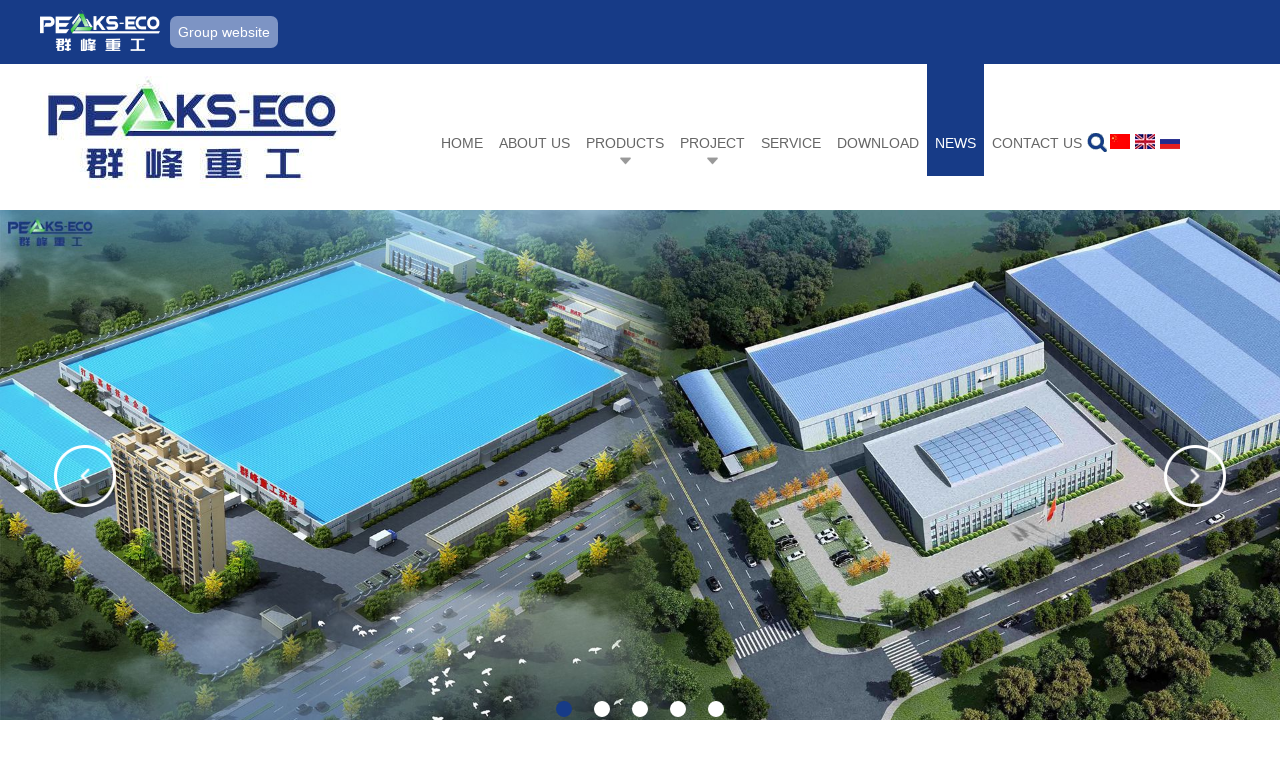

--- FILE ---
content_type: text/html
request_url: https://www.peaks-eco.com/news/construction-and-demolition-waste-management-427.html
body_size: 10060
content:
<!DOCTYPE html>
<html>
<head>
    <title>Construction and Demolition Waste Management</title>
    <meta name="keywords" content="Construction and Demolition Waste Management" />
    <meta name="description" content="Let's face it. The construction industry affects the environment heavily. It contributes to 23% of air pollution, 40% of drinking water pollution, and even 50% landfill waste.  So to stop climate change, we must rethink many processes of our business.">
  <meta http-equiv="Content-Type" content="text/html;charset=UTF-8">
	    <!-- Google Tag Manager -->
<script>(function(w,d,s,l,i){w[l]=w[l]||[];w[l].push({'gtm.start':
new Date().getTime(),event:'gtm.js'});var f=d.getElementsByTagName(s)[0],
j=d.createElement(s),dl=l!='dataLayer'?'&l='+l:'';j.async=true;j.src=
'https://www.googletagmanager.com/gtm.js?id='+i+dl;f.parentNode.insertBefore(j,f);
})(window,document,'script','dataLayer','GTM-PX6KQTBF');</script>
<!-- End Google Tag Manager -->
<!-- Global site tag (gtag.js) - Google Analytics -->
<script async src="https://www.googletagmanager.com/gtag/js?id=UA-111278401-1"></script>
<script>
  window.dataLayer = window.dataLayer || [];
  function gtag(){dataLayer.push(arguments);}
  gtag('js', new Date());

  gtag('config', 'UA-111278401-1');
</script>
<meta name="p:domain_verify" content="041ebe791e4c4618829c40a47cee8fbe"/>
<!-- Global site tag (gtag.js) - Google Analytics -->
<script async src="https://www.googletagmanager.com/gtag/js?id=G-67825QY2C4"></script>
<script>
  window.dataLayer = window.dataLayer || [];
  function gtag(){dataLayer.push(arguments);}
  gtag('js', new Date());

  gtag('config', 'G-67825QY2C4');
</script>
<link rel="alternate" hreflang="en" href="https://www.peaks-eco.com/" />



<link href="/themes/simplebootx/xinchengnuo/css/index.css" rel="stylesheet" type="text/css" />
<link rel="preload" href="/themes/simplebootx/xinchengnuo/css/index.css" as="style">
<link rel="preload" href="/themes/simplebootx/xinchengnuo/fonts/verlag.eot" as="font" type="font/woff2" crossorigin>
<link rel="preload" href="/themes/simplebootx/xinchengnuo/fonts/verlag.woff2" as="font" type="font/woff2" crossorigin>
<link rel="preload" href="/themes/simplebootx/xinchengnuo/fonts/verlag.woff" as="font" type="font/woff2" crossorigin>
<link rel="preload" href="/themes/simplebootx/xinchengnuo/fonts/verlag.ttf" as="font" type="font/woff2" crossorigin>
<link rel="preload" href="/themes/simplebootx/xinchengnuo/fonts/verlag.svg" as="font" type="font/woff2" crossorigin>
<link rel="shortcut icon" href="/favicon.ico" />
<script type="text/javascript" src="/themes/simplebootx/xinchengnuo/js/index.js"></script>
<link rel="preload" href="/themes/simplebootx/xinchengnuo/js/index.js" as="script">
<meta http-equiv="Content-Type" content="text/html; charset=UTF-8" />
<meta name="viewport" content="width=device-width, initial-scale=1, maximum-scale=1, user-scalable=no">
<meta name="renderer" content="webkit">
<meta http-equiv="X-UA-Compatible" content="IE=edge,chrome=1">
<meta name="author" content="2017 石家庄瑞诺网络科技有限公司" />
<!--[if IE 6]>
<link rel="stylesheet" type="https://www.peaks-eco.com/themes/simplebootx/xinchengnuo/css/index.css">
<![endif]-->

<!--[if lt IE 9]>
          <script src="https://www.peaks-eco.com/themes/simplebootx/xinchengnuo/js/css3-mediaqueries.js"></script>
  <![endif]-->
<script src="/themes/simplebootx/xinchengnuo/js/jquery.js"></script>
<link rel="preload" href="/themes/simplebootx/xinchengnuo/js/jquery.js" as="script">

<meta name="google-site-verification" content="NpZqxH8JgZn7L0IA6hqrptbClylO5uLq7DFWPLGWfqI" />

<meta property="og:title" content="Construction and Demolition Waste Management"/>  
		<meta property="og:description" content="Let's face it. The construction industry affects the environment heavily. It contributes to 23% of air pollution, 40% of drinking water pollution, and even 50% landfill waste.  So to stop climate change, we must rethink many processes of our business."/> 
		<meta property="og:type" content="website" />
	<meta property="og:site_name" content="Dezhou Qunfeng Machinery Manufacturing Group"/>
	<meta property="og:url" content="https://www.peaks-eco.com/news/construction-and-demolition-waste-management-427.html" />
		                <meta property="og:image" content="https://www.peaks-eco.com/data/upload/20220512/627c6e3a6e8e3.jpg"/>    </head>
<body>
<!--  head  -->


<div class="zuiding">
   <div class="zong">
      <p class="zuidingp"><a href="https://www.peakscorp.com/" target="_blank" rel="nofollow"><img src="/themes/simplebootx/xinchengnuo/img/dingbulogo.png" class="dingbulogo"/></a><a href="https://www.peakscorp.com/" target="_blank" rel="nofollow" class="dingbulianjie">Group website</a></p>
    </div> 
</div>

<div class="container">

  <div class="nav">
    <ul>
      <li><a href="/">Home</a></li>
      <li><a href="https://www.peaks-eco.com/about-heker/">About Us</a></li><li><a href="https://www.peaks-eco.com/products/">Products</a></li><li><a href="https://www.peaks-eco.com/project2/">Project</a></li><li><a href="https://www.peaks-eco.com/service/">Service</a></li><li><a href="https://www.peaks-eco.com/download/">Download</a></li><li><a href="https://www.peaks-eco.com/news/">News</a></li><li><a href="https://www.peaks-eco.com/contactus/">Contact Us</a></li>      <div class="clear"></div>
    </ul>
  </div>
  <div class="menubtn"> <span class="one"></span> <span class='two'></span> <span class="three"></span> </div>
</div>

<!--  head  -->
<div class="head">
<div class="zong">
  <div class="logo"><a href="/" title="Dezhou Qunfeng Machinery Manufacturing Group"><img src="/themes/simplebootx/xinchengnuo/img/logo.jpg" title="Dezhou Qunfeng Machinery Manufacturing Group" alt="Dezhou Qunfeng Machinery Manufacturing Group"  /></a></div>
  <div class="search">
    <div id="sb-search" class="sb-search">
    <!--sousuo-->
    <form name="productform" method="post"  action="/index.php/Search/Index/index.html">
 <input class="sb-search-input fl" placeholder=""  name="q" id="title" type="text">
 <input class="sb-search-submit fl" type="submit" value=" " name="dosubmit">
  <span class="sb-icon-search"></span>
  </form>
<!--end-->
    </div>
  </div>
     <div class="search1">
        <a href="http://www.chinaqunfeng.com/" target="_blank" rel="nofollow">    
            <picture>
                <source type="image/webp" srcset="/themes/simplebootx/xinchengnuo/img/china.webp">
                <img class="nlazy" data-original="/themes/simplebootx/xinchengnuo/img/china.jpg" src="/themes/simplebootx/xinchengnuo/img/china.jpg"  />
            </picture>
        </a> 
        <a href="/" target="_blank" rel="nofollow">    
            <picture>
                <source type="image/webp" srcset="/themes/simplebootx/xinchengnuo/img/english.webp">
                <img class="nlazy" data-original="/themes/simplebootx/xinchengnuo/img/english.jpg" src="/themes/simplebootx/xinchengnuo/img/english.jpg"  />
            </picture>
        </a>
        <a href="http://www.ru-peaks-eco.com/" target="_blank" rel="nofollow">    
            <picture>
                <source type="image/webp" srcset="/themes/simplebootx/xinchengnuo/img/eluosi.png">
                <img class="nlazy" data-original="/themes/simplebootx/xinchengnuo/img/eluosi.png" src="/themes/simplebootx/xinchengnuo/img/eluosi.png"  />
            </picture>
        </a> 
    </div>
  <div class="clear2"></div>
    <ul class="daohang">
          <li><a href="/">Home</a></li>
             
      <li><a href="https://www.peaks-eco.com/about-heker/"
             >About Us</a></li><li><a href="https://www.peaks-eco.com/products/" class="prdao
             ">Products</a>
      <ul class="yiji">
                                      <li><a href="https://www.peaks-eco.com/waste-sorting-system/">Waste sorting system</a>
                        <ul class="erji" id="erji0">
                              <li><a href="https://www.peaks-eco.com/integrated-kitchen-waste-treatment-system/">Waste recycling & waste to energy (RDF)</a> 
                                  <!--                     <ul class="sanji">
                                        </ul>
                 --> 
                                </li><li><a href="https://www.peaks-eco.com/household-waste-sorting-system/waste-to-energy-32.html">Household waste sorting system</a> 
                                  <!--  --> 
                                </li><li><a href="https://www.peaks-eco.com/construction-and-demolition-waste-treatment-system/">Construction and demolition waste treatment system</a> 
                                  <!--                     <ul class="sanji">
                                        </ul>
                 --> 
                                </li><li><a href="https://www.peaks-eco.com/construction-waste-treatment-system/Construction-waste-treatment-system-58.html">Construction waste treatment system</a> 
                                  <!--                     <ul class="sanji">
                                        </ul>
                 --> 
                                </li><li><a href="https://www.peaks-eco.com/industrial-and-commercial-waste-treatment-systems/">Industrial and commercial waste treatment systems</a> 
                                  <!--  --> 
                                </li><li><a href="https://www.peaks-eco.com/stale-waste-landfill-remediation/Stale-waste-Landfill-remediation-28.html">Landfill waste (Landfill remediation)</a> 
                                  <!--  --> 
                                </li><li><a href="https://www.peaks-eco.com/comprehensive-kitchen-waste-treatment-system/Comprehensive-kitchen-waste-treatment-system-56.html">Comprehensive kitchen waste treatment system</a> 
                                  <!--                     <ul class="sanji">
                                        </ul>
                 --> 
                                </li><li><a href="https://www.peaks-eco.com/heavy-waste-treatment-system/">Heavy waste treatment system</a> 
                                  <!--                     <ul class="sanji">
                                        </ul>
                 --> 
                                </li><li><a href="https://www.peaks-eco.com/recyclable-waste-sorting-center-treatment-system/Recyclable-waste-sorting-center-treatment-system-62.html">Recyclable waste sorting center treatment system</a> 
                                  <!--                     <ul class="sanji">
                                        </ul>
                 --> 
                                </li><li><a href="https://www.peaks-eco.com/mbt-waste-machinery-and-biological-integrated-treatment-plant/MBT-waste-mechanical-33.html">MBT waste machinery and biological integrated treatment plant</a> 
                                  <!--  --> 
                                </li><li><a href="https://www.peaks-eco.com/slag-resource-treatment-system-after-incineration-power-generation/Slag-resource-treatment-system-after-incineration-power-generation-59.html">Slag resource treatment system after incineration power generation</a> 
                                  <!--                     <ul class="sanji">
                                        </ul>
                 --> 
                                </li>                            </ul>                      </li>
                       <li><a href="https://www.peaks-eco.com/waste-transfer-station/">Waste Transfer Station</a>
                        <ul class="erji" id="erji1">
                              <li><a href="https://www.peaks-eco.com/large-waste-transfer-station-system/">Large Waste Transfer Station System(100-2000T)</a> 
                                  <!--  --> 
                                </li><li><a href="https://www.peaks-eco.com/waste-compactor-equipment/">Waste Compactor Equipment</a> 
                                  <!--  --> 
                                </li>                            </ul>                      </li>
                       <li><a href="https://www.peaks-eco.com/mobile-shredder-and-screen/">Mobile shredder and screen</a>
                        <ul class="erji" id="erji2">
                              <li><a href="https://www.peaks-eco.com/mobile-screen-machine/">Mobile Screen Machine</a> 
                                  <!--                     <ul class="sanji">
                                        </ul>
                 --> 
                                </li><li><a href="https://www.peaks-eco.com/mobile-screen-station/">Mobile Screen Station</a> 
                                  <!--                     <ul class="sanji">
                                        </ul>
                 --> 
                                </li><li><a href="https://www.peaks-eco.com/mobile-impact-crusher-with-screening/">Mobile Impact Crusher with Screening</a> 
                                  <!--                     <ul class="sanji">
                                        </ul>
                 --> 
                                </li><li><a href="https://www.peaks-eco.com/mobile-jaw-shredder/">Mobile Jaw Shredder</a> 
                                  <!--                     <ul class="sanji">
                                        </ul>
                 --> 
                                </li><li><a href="https://www.peaks-eco.com/mobile-impact-shredder/">Mobile Impact Shredder</a> 
                                  <!--                     <ul class="sanji">
                                        </ul>
                 --> 
                                </li><li><a href="https://www.peaks-eco.com/mobile-conveyor/">Mobile Conveyor</a> 
                                  <!--                     <ul class="sanji">
                                        </ul>
                 --> 
                                </li><li><a href="https://www.peaks-eco.com/mobile-trommel-screen/">Mobile trommel screen</a> 
                                  <!--                     <ul class="sanji">
                                        </ul>
                 --> 
                                </li>                            </ul>                      </li>
                       <li><a href="https://www.peaks-eco.com/crusher-and-shredder/">Crusher and shredder</a>
                        <ul class="erji" id="erji3">
                              <li><a href="https://www.peaks-eco.com/double-shaft-synchronous-shredder/">Double Shaft Synchronous Shredder</a> 
                                  <!--                     <ul class="sanji">
                                        </ul>
                 --> 
                                </li><li><a href="https://www.peaks-eco.com/mobile-double-shaft-synchronous-shredder/">Mobile double shaft synchronous shredder</a> 
                                  <!--                     <ul class="sanji">
                                        </ul>
                 --> 
                                </li><li><a href="https://www.peaks-eco.com/double-shaft-secondary-shredder/">Double-shaft secondary shredder</a> 
                                  <!--                     <ul class="sanji">
                                        </ul>
                 --> 
                                </li><li><a href="https://www.peaks-eco.com/shear-shredder/">Shear Shredder</a> 
                                  <!--                     <ul class="sanji">
                                        </ul>
                 --> 
                                </li><li><a href="https://www.peaks-eco.com/double-shaft-primary-shredder/">Double-shaft primary shredder</a> 
                                  <!--                     <ul class="sanji">
                                        </ul>
                 --> 
                                </li><li><a href="https://www.peaks-eco.com/single-shaft-secondary-shredder/">Single-shaft secondary shredder</a> 
                                  <!--                     <ul class="sanji">
                                        </ul>
                 --> 
                                </li>                            </ul>                      </li>
                       <li><a href="https://www.peaks-eco.com/WEEE-or E-Waste Recycling System/">WEEE or E-Waste Recycling System</a>
                        <ul class="erji" id="erji4">
                              <li><a href="https://www.peaks-eco.com/Photovoltaic-panel-recycle/">Photovoltaic panel recycle</a> 
                                  <!--                     <ul class="sanji">
                                        </ul>
                 --> 
                                </li><li><a href="https://www.peaks-eco.com/Cable-recycle/">Cable recycle</a> 
                                  <!--                     <ul class="sanji">
                                        </ul>
                 --> 
                                </li><li><a href="https://www.peaks-eco.com/Lithium-battery-recycle/">Lithium battery recycle</a> 
                                  <!--                     <ul class="sanji">
                                        </ul>
                 --> 
                                </li><li><a href="https://www.peaks-eco.com/Tire-recycle/">Tire recycle</a> 
                                  <!--                     <ul class="sanji">
                                        </ul>
                 --> 
                                </li><li><a href="https://www.peaks-eco.com/Household-appliance-disassembly/">Household appliance disassembly</a> 
                                  <!--                     <ul class="sanji">
                                        </ul>
                 --> 
                                </li>                            </ul>                      </li>
                       <li><a href="https://www.peaks-eco.com/intelligent-waste-treatment-equipment/">Intelligent waste treatment equipment</a>
                        <ul class="erji" id="erji5">
                              <li><a href="https://www.peaks-eco.com/xiaoqingshan-driverless-sweeper/">Xiaoqingshan Driverless Sweeper</a> 
                                  <!--                     <ul class="sanji">
                                        </ul>
                 --> 
                                </li>                            </ul>                      </li>
                       <li><a href="https://www.peaks-eco.com/waste-sorting-equipment/">Waste sorting equipment</a>
                        <ul class="erji" id="erji6">
                              <li><a href="https://www.peaks-eco.com/vertical-shredder/">Vertical Shredder</a> 
                                  <!--                     <ul class="sanji">
                                        </ul>
                 --> 
                                </li><li><a href="https://www.peaks-eco.com/jaw-shredder/jaw-shredder-74.html">Jaw Shredder</a> 
                                  <!--                     <ul class="sanji">
                                        </ul>
                 --> 
                                </li><li><a href="https://www.peaks-eco.com/impact-shredder/">Impact Shredder</a> 
                                  <!--                     <ul class="sanji">
                                        </ul>
                 --> 
                                </li><li><a href="https://www.peaks-eco.com/organic%20depackaging%20machine/organic-depackaging-machine-66.html">Organic Depackageing machin</a> 
                                  <!--                     <ul class="sanji">
                                        </ul>
                 --> 
                                </li><li><a href="https://www.peaks-eco.com/organic-matter-separator/Organic-matter-separator-69.html">Organic matter separator</a> 
                                  <!--                     <ul class="sanji">
                                        </ul>
                 --> 
                                </li><li><a href="https://www.peaks-eco.com/Screw%20press%20machine/Screw-press-machine-77.html">Screw press</a> 
                                  <!--                     <ul class="sanji">
                                        </ul>
                 --> 
                                </li><li><a href="https://www.peaks-eco.com/NIR-optical-sorting-system/NIR-optical-sorting-system-supplier-16.html">NIR Optical Sorting System</a> 
                                  <!--  --> 
                                </li><li><a href="https://www.peaks-eco.com/peaks-ai-sorting-robot/PEAKS-AI-sorting-robot-68.html">PEAKS-AI sorting robot</a> 
                                  <!--                     <ul class="sanji">
                                        </ul>
                 --> 
                                </li><li><a href="https://www.peaks-eco.com/rotating-trommel-screen/trommel-screen-17.html">Trommel Screen</a> 
                                  <!--  --> 
                                </li><li><a href="https://www.peaks-eco.com/bounce-screen/ballistic-screen-11.html">Ballistic Screen</a> 
                                  <!--  --> 
                                </li><li><a href="https://www.peaks-eco.com/compound-sieve/combi-vibrating-screen-71.html">Combi Vibrating Screen</a> 
                                  <!--                     <ul class="sanji">
                                        </ul>
                 --> 
                                </li><li><a href="https://www.peaks-eco.com/reciprocating-disc-screen/">Reciprocating disc screen</a> 
                                  <!--                     <ul class="sanji">
                                        </ul>
                 --> 
                                </li><li><a href="https://www.peaks-eco.com/Disc-screen/">Disc screen</a> 
                                  <!--                     <ul class="sanji">
                                        </ul>
                 --> 
                                </li><li><a href="https://www.peaks-eco.com/air-separator/air-separator-14.html">Air Separator</a> 
                                  <!--  --> 
                                </li><li><a href="https://www.peaks-eco.com/magnetic-separator/">Magnetic Separator</a> 
                                  <!--  --> 
                                </li><li><a href="https://www.peaks-eco.com/eddy-current-separator/eddy-current-separator-20.html">Eddy Current Separator</a> 
                                  <!--  --> 
                                </li><li><a href="https://www.peaks-eco.com/water-flotation/Water-flotation-72.html">Water flotation</a> 
                                  <!--                     <ul class="sanji">
                                        </ul>
                 --> 
                                </li><li><a href="https://www.peaks-eco.com/filter-press/Filter-press-75.html">Filter press</a> 
                                  <!--                     <ul class="sanji">
                                        </ul>
                 --> 
                                </li><li><a href="https://www.peaks-eco.com/bag-breaker/Broken-bag-feeding-machine-18.html">Bag Breaker</a> 
                                  <!--  --> 
                                </li><li><a href="https://www.peaks-eco.com/Feeder/feeder-7.html">Feeder</a> 
                                  <!--  --> 
                                </li><li><a href="https://www.peaks-eco.com/Conveyor/conveyor-8.html">Conveyor</a> 
                                  <!--  --> 
                                </li>                            </ul>                      </li>
                       <li><a href="https://www.peaks-eco.com/baler-machine/">Baler Machine</a>
                                              </li>
                       <li><a href="https://www.peaks-eco.com/Biogas-energy-plant-system/Biogas-energy-plant-38.html">Biogas Energy Plant</a>
                        <ul class="erji" id="erji8">
                              <li><a href="https://www.peaks-eco.com/Biogas-energy-plant-system/Biogas-energy-plant-38.html">Biogas energy plant system</a> 
                                  <!--  --> 
                                </li>                            </ul>                      </li>
                       <li><a href="https://www.peaks-eco.com/Digital Twin Platform/">Digital Twin Platform</a>
                        <ul class="erji" id="erji9">
                              <li><a href="https://www.peaks-eco.com/The waste-to-energy incineration station and digital twin platform/">The waste-to-energy incineration station and digital twin platform</a> 
                                  <!--                     <ul class="sanji">
                                        </ul>
                 --> 
                                </li>                            </ul>                      </li>
                       <li><a href="https://www.peaks-eco.com/small-engineering-eouipment/">Small Engineering Eouipment</a>
                                              </li>
                                         </ul>      </li>
      <li><a href="https://www.peaks-eco.com/project2/" class="prdao
             ">Project</a>
      <ul class="yiji">
                                      <li><a href="https://www.peaks-eco.com/Material-recycling-factory-MRF/">Material Recycling Factory (MRF)</a>
                                              </li>
                       <li><a href="https://www.peaks-eco.com/waste-to-energy-incineration/">Waste to Energy (Incineration)</a>
                                              </li>
                       <li><a href="https://www.peaks-eco.com/Waste-sorting-system-municipal-household-waste/">Waste Sorting System For Municipal and Household Waste</a>
                                              </li>
                       <li><a href="https://www.peaks-eco.com/Biological-Organic-Waste-Treatment/">Biological and Organic Waste Treatment</a>
                                              </li>
                       <li><a href="https://www.peaks-eco.com/Biogas-energy-plant-AD-plant/">Biogas Energy Plant & AD(Anaerobic Digestion) Plant</a>
                                              </li>
                       <li><a href="https://www.peaks-eco.com/Waste-to-energy-RDF-SRF/">Waste To Energy (RDF&SRF)</a>
                                              </li>
                       <li><a href="https://www.peaks-eco.com/Waste-transferstation-system/">Waste transfer station project</a>
                                              </li>
                       <li><a href="https://www.peaks-eco.com/shandong-dezhou-waste-incineration-power-plant/">Shandong Dezhou Waste Incineration Power Plant</a>
                                              </li>
                       <li><a href="https://www.peaks-eco.com/comprehensive-industrial-park-for-economic-recycling/">Comprehensive Industrial Park for Economic Recycling</a>
                                              </li>
                                         </ul>      </li>
       
      <li><a href="https://www.peaks-eco.com/service/"
             >Service</a></li> 
      <li><a href="https://www.peaks-eco.com/download/"
             >Download</a></li> 
      <li><a href="https://www.peaks-eco.com/news/"
       class='dangqiandao'      >News</a></li> 
      <li><a href="https://www.peaks-eco.com/contactus/"
             >Contact Us</a></li>      <div class="clear"></div>
    </ul>
    <div class="clear"></div>
  </div>
   <script type="application/javascript">
var h=document.getElementById('erji0').clientHeight;
if(h>400){
document.getElementById('erji0').style.height="400px";
document.getElementById('erji0').style.overflowY="scroll";
}

var h1=document.getElementById('erji1').clientHeight;
if(h1>400){
document.getElementById('erji1').style.height="400px";
document.getElementById('erji1').style.overflowY="scroll";
}

var h2=document.getElementById('erji2').clientHeight;
if(h2>400){
document.getElementById('erji2').style.height="400px";
document.getElementById('erji2').style.overflowY="scroll";
}
var h3=document.getElementById('erji3').clientHeight;
if(h3>400){
document.getElementById('erji3').style.height="400px";
document.getElementById('erji3').style.overflowY="scroll";
}
var h4=document.getElementById('erji4').clientHeight;
if(h4>400){
document.getElementById('erji4').style.height="400px";
document.getElementById('erji4').style.overflowY="scroll";
}
var h5=document.getElementById('erji5').clientHeight;
if(h5>400){
document.getElementById('erji5').style.height="234px";
document.getElementById('erji5').style.overflowY="scroll";
}
</script>
  
  
  
  <div class="daohang2"> <a href="/" class="">Home</a>
  <a href="https://www.peaks-eco.com/products/" 
>Products</a><a href="https://www.peaks-eco.com/project2/" 
>Project</a><a href="https://www.peaks-eco.com/news/" 
class='dangqiandao'>News</a><a href="https://www.peaks-eco.com/contactus/" 
>Contact Us</a>    <div class="clear"></div>
  </div>
  </div>
<script src="/themes/simplebootx/xinchengnuo/js/responsiveslides.min.js"></script> 

<div class="banner banner1 "  >
        <div class="slider" >         
                    <div class="item"  style=" position: relative;"> 
      <a href="https://www.peaks-eco.com/data/watermark/20250820/68a593a866d6c.jpg"  title="">
<img class="pic" src="https://www.peaks-eco.com/data/watermark/20250820/68a593a866d6c.jpg" alt="1" title="1"/>
      </a>
      <!--<video class="box-video" autoplay src="https://www.youtube.com/embed/mGF4J3EoxLI?si=fACjIAJWhr1Zkxtm" loop muted="" playsinline=""></video>-->
      <iframe style=" position: absolute;
    z-index: 99; left:0px; top:0px; width:100%; height:100%" src="https://www.youtube.com/embed/mGF4J3EoxLI?si=fACjIAJWhr1Zkxtm" width="" height=""   marginwidth="0px" frameborder="0" allow="accelerometer; autoplay; encrypted-media; gyroscope; picture-in-picture" allowfullscreen></iframe>
      
      </div>          
          
    <div class="item"> 
      <a href=""  title="">
<img class="pic" src="https://www.peaks-eco.com/data/watermark/20250820/68a593a866d6c.jpg" alt="1" title="1"/>
      </a>
      </div><div class="item"> 
      <a href=""  title="">
<img class="pic" src="https://www.peaks-eco.com/data/watermark/20250820/68a593bb4e497.jpg" alt="2" title="2"/>
      </a>
      </div><div class="item"> 
      <a href=""  title="">
<img class="pic" src="https://www.peaks-eco.com/data/watermark/20250820/68a593c679895.jpg" alt="3" title="3"/>
      </a>
      </div><div class="item"> 
      <a href=""  title="">
<img class="pic" src="https://www.peaks-eco.com/data/watermark/20250820/68a593cf40c85.jpg" alt="4" title="4"/>
      </a>
      </div>       
        </div>
    </div>    


<script src="/themes/simplebootx/xinchengnuo/js/slide.js"></script> 
<script type="text/javascript">
	$(function () {
		$(".slider").slick({
			autoplay: true,  //bu zi dong bofang wei false
			autoplaySpeed: 360000,//lunbo shijian
			draggable: true,
			arrows: true,
			dots: true,
			fade: true,
			speed: 900,
			infinite: true,
			cssEase: "cubic-bezier(0.7, 0, 0.3, 1)",
			touchThreshold: 100
		})
	});
</script>   

<!--  mian bao xie  -->
<div class="mianbao zong">
          <a href="/" class="home">HOME</a>
                    <span> &nbsp;&gt;&nbsp; </span>
          <a href="https://www.peaks-eco.com/news/"  class="co4b">News</a>        </div>

<!--  main1  -->
<div class="nemain2 zong">
<h1>Construction and Demolition Waste Management</h1>
<span class="riqi">May. 12, 2022</span>
<div class="nex">
<p style="text-align: center;"><a href="https://www.peaks-eco.com/construction-and-demolition-mixed-waste-disposal-system/Construction-demolition-mixed-waste-disposal-system-57.html" target="_self"><img src="https://www.peaks-eco.com/data/upload/ueditor/20220512/627c6c33ab2b5.png" title="Construction And Demolition Mixed Waste Disposal System" alt="Construction And Demolition Mixed Waste Disposal System"/></a></p><p style="text-align: center;">Construction And Demolition Mixed Waste Disposal System</p><p style="text-align: justify;">&nbsp;</p><p style="text-align: justify;">Let&#39;s face it. The construction industry affects the environment heavily. It contributes to 23% of air pollution, 40% of drinking water pollution, and even 50% landfill waste. &nbsp;So to stop climate change, we must rethink many processes of our business.</p><p style="text-align: justify;">&nbsp;</p><h2 style="text-align: justify;">Is your waste classified correctly?</h2><p style="text-align: justify;">One of the main challenges for the C&amp;D sector is waste classification. I often come across situations where the contractors employed to carry out the groundworks are not aware of their obligations to classify the waste that they produce.</p><p style="text-align: justify;">Each waste type should be correctly coded to ensure that it goes to a suitably authorized site that is set up to handle it safely.</p><p style="text-align: justify;">Misdescription of waste causes issues at receiving sites. For instance, inert landfills and deposits for recovery sites are not engineered to accept hazardous wastes or <a href="https://www.peaks-eco.com/construction-and-demolition-mixed-waste-disposal-system/Construction-demolition-mixed-waste-disposal-system-57.html" target="_self"><span style="text-decoration: underline; color: rgb(0, 176, 80);"><strong>mixed C&amp;D waste</strong></span></a> that is contaminated with inclusions of wood, plastic and metal as they don’t have the necessary measures in place to protect the environment and human health.</p><p style="text-align: justify;">There is usually confusion between soil testing for planning requirements, Waste Acceptance Criteria (WAC) testing which is for different types of landfills, and the waste assessment and classification that must be carried out in line with WM3 Technical Guidance for all wastes.</p><p style="text-align: justify;">I often come across situations where C&amp;D waste with a strong hydrocarbon odor has been misclassified as inert soil and stones and has been taken to an inert landfill to be deposited. This can easily be avoided if every company in the chain understands its duty of care obligations.</p><p style="text-align: justify;">Usually, misdescription of waste is linked to tax avoidance. Companies would pay a standard rate for disposing of hazardous waste of £94.15 per tonne versus £3.00 per tonne for inert waste. This undermines legitimate business and it is damaging to the environment. Soil pollution can affect groundwater sources, drinking waters, surface waters, and human health.</p><p style="text-align: justify;">&nbsp;</p><h2 style="text-align: justify;">Types of Construction and Demolition Waste</h2><p style="text-align: justify;">What types of <a href="https://www.peaks-eco.com/construction-and-demolition-mixed-waste-disposal-system/Construction-demolition-mixed-waste-disposal-system-57.html" target="_self"><span style="text-decoration: underline; color: rgb(0, 176, 80);"><strong>waste the demolition</strong></span></a> sector has to deal with? It is hard to say, especially as nowadays, the construction industry uses various kinds of materials. However, we can divide it into major and minor components based on the frequency of occurrence in demolition processes.</p><p style="text-align: justify;">&nbsp;</p><p style="text-align: justify;"><strong>Major components</strong></p><p style="text-align: justify;">ㆍCement concrete</p><p style="text-align: justify;">ㆍBricks</p><p style="text-align: justify;">ㆍCement plaster</p><p style="text-align: justify;">ㆍSteel (from RCC, door/window frames, roofing support, railings of staircase etc.)</p><p style="text-align: justify;">ㆍRubble</p><p style="text-align: justify;">ㆍStone (marble, granite, sandstone)</p><p style="text-align: justify;">ㆍTimber/wood (especially in the demolition of old buildings)</p><p style="text-align: justify;">&nbsp;</p><p style="text-align: justify;"><strong>Minor components</strong></p><p style="text-align: justify;">ㆍConduits (iron, plastic)</p><p style="text-align: justify;">ㆍPipes (GI, iron, plastic)</p><p style="text-align: justify;">ㆍElectrical fixtures (copper/aluminum wiring, wooden baton, bakelite/plastic switches, wire insulation)</p><p style="text-align: justify;">ㆍPanels (wooden, laminated)</p><p style="text-align: justify;">ㆍOthers (glazed tiles, glass panes)</p><p style="text-align: justify;">As you can see, many of these materials can be recycled or even easily used again in building processes. So how to do it properly? One of the most popular strategies nowadays is circular waste management.</p><p style="text-align: justify;">&nbsp;</p><h2 style="text-align: justify;">Linear VS Circular Waste Management</h2><p style="text-align: justify;">For many years the whole construction industry was based on linear waste management. What does it mean? The production process recalled a line:</p><p style="text-align: justify;">ㆍThe company used new components in the construction processes</p><p style="text-align: justify;">ㆍThen it created a product/building</p><p style="text-align: justify;">ㆍIn case of any leftovers (or when the product was not needed anymore), the company just threw it away.</p><p style="text-align: justify;">This way of production was closely connected to the assumption that the process must be the cheapest possible. It resulted in low-quality, toxic materials, which you could not recycle.</p><p style="text-align: justify;">&nbsp;</p><p style="text-align: justify;">Nowadays, when we are more aware of climate change and our impact on the environment, the construction industry is trying to move towards circular waste management. In this process, the waste is reused as many times as possible, creating new value every time. When it is no longer possible to reuse such components, the responsible recycling process becomes the main aim.</p><p style="text-align: justify;">The main rules for proper circular management are:</p><p style="text-align: justify;">ㆍHigh-quality products from the start - reusing the same material many times in different processes is possible only when it is high-quality and non-toxic. The companies responsible for the building process should ensure that their components are solid and will not collapse or fall apart during the renovation process.</p><p style="text-align: justify;">ㆍDesign for disassembly - except for high-quality materials, in order to make circular waste management possible, the components from which the building is made should be combined in an easy to separate, reused and reconfigured way.</p><p style="text-align: justify;">ㆍExtended product-life - dealing with waste is an important issue. However, we should also focus on prolonging the lifespan of components and materials that are still in use. Maybe all that is needed is a repair, upgrade or replacement of small parts instead of throwing the whole part away?</p><p style="text-align: justify;">ㆍSelective demolition - here is the most crucial point from today&#39;s article perspective. During the demolition process, the components should be removed and disposed of thoughtfully. It applies to easily recycled materials and toxic elements, which, if managed incorrectly, might be a massive threat to your employee&#39;s safety.</p><p style="text-align: justify;">&nbsp;</p><p style="text-align: justify;">We are <a href="https://www.peaks-eco.com/about-heker/" target="_self"><span style="text-decoration: underline; color: rgb(0, 176, 80);"><strong>a construction and demolition mixed waste disposal system supplier</strong></span></a>. If you are interested in our products, please <a href="https://www.peaks-eco.com/contactus/" target="_self"><span style="text-decoration: underline; color: rgb(0, 176, 80);"><strong>contact us now</strong></span></a>!</p></div>
<ul class="fanpian">

<li><span>Previous</span><a class="huizi" href="https://www.peaks-eco.com/news/tian-weidong-went-to-qunfeng-for-investigation-428.html" >Tian Weidong And His Party Went to Qunfeng for Investigation</a></li>
<li><span>Next</span><a class="pre_a" href="https://www.peaks-eco.com/news/tips-for-recycling-your-construction-waste-426.html" >5 Tips for Recycling Your Construction Waste</a></li>


</ul>
</div>



<!--foot-->
<!--  foot  -->
<div class="foot foot2">
<div class="zong">
<div class="ful1">
<a class="fbiao">Video</a>
<div class="f1n">
<!--<a href="/">Home</a>
<a href="https://www.peaks-eco.com/about-heker/">About Us</a><a href="https://www.peaks-eco.com/products/">Products</a><a href="https://www.peaks-eco.com/project2/">Project</a><a href="https://www.peaks-eco.com/service/">Service</a><a href="https://www.peaks-eco.com/download/">Download</a><a href="https://www.peaks-eco.com/news/">News</a><a href="https://www.peaks-eco.com/contactus/">Contact Us</a><iframe width="100%" height="280" src="https://www.youtube.com/embed/c7HnY6Os32o" frameborder="0" allow="accelerometer; autoplay; encrypted-media; gyroscope; picture-in-picture" allowfullscreen></iframe>-->
<iframe width="100%" height="280" src="https://www.youtube.com/embed/mvqMh5KQeoE" frameborder="0" allow="accelerometer; autoplay; encrypted-media; gyroscope; picture-in-picture" allowfullscreen></iframe>
<div class="clear"></div>
</div>
</div>
<div class="ful2">
<a href="https://www.peaks-eco.com/contactus/" class="fbiao">Contact Us</a>
<ul class="f2n">
<li class="fdianhua">Tel: +86 010 53399231<br/>&nbsp;&nbsp;&nbsp;&nbsp;&nbsp;&nbsp;+86 13381264503 <br/>&nbsp;&nbsp;&nbsp;&nbsp;&nbsp;&nbsp;</li>
<li class="fs">Fax: +86 534 589 1588</li>
<li class="fxinfeng">E-mail: <a href="/cdn-cgi/l/email-protection#355c5b535a754550545e461850565a1b565a58"><span class="__cf_email__" data-cfemail="4d24232b220d3d282c263e60282e22632e2220">[email&#160;protected]</span></a><br/>&nbsp;&nbsp;&nbsp;&nbsp;&nbsp;&nbsp;&nbsp;&nbsp;&nbsp;&nbsp;&nbsp;<a href="/cdn-cgi/l/email-protection#3f4e4a51595a5158555647565a0f0e7f58525e5653115c5052"><span class="__cf_email__" data-cfemail="c9b8bca7afaca7aea3a0b1a0acf9f889aea4a8a0a5e7aaa6a4">[email&#160;protected]</span></a></li>
<li class="fdizhi">Add: Ningjin Industrial Park, Dezhou City, Shandong Province, China</li>
<li class="fdizhi">Add: A-1707, Orient International Center, Jiaohualu Jia18, Chaoyang District, Beijing</li>
</ul>
</div>
<div class="ful3">
<a class="fbiao">Follow Us</a>
<div class="shejiao">
<a href=" https://twitter.com/QunfengMachiney  " target="_blank" rel="nofollow"><img src="/themes/simplebootx/xinchengnuo/img/twitter.png" onmouseover="this.src='/themes/simplebootx//xinchengnuo/img/twitterh.png';" onmouseout="this.src='/themes/simplebootx//xinchengnuo/img/twitter.png';" /></a>
<a href=" https://www.facebook.com/peakseco/" target="_blank" rel="nofollow"><img src="/themes/simplebootx/xinchengnuo/img/facebook.png" onmouseover="this.src='/themes/simplebootx//xinchengnuo/img/facebookh.png';" onmouseout="this.src='/themes/simplebootx//xinchengnuo/img/facebook.png';" /></a>
<a href=" https://www.pinterest.com/QunfengMachinery/" target="_blank" rel="nofollow"><img src="/themes/simplebootx/xinchengnuo/img/pinterest.png" onmouseover="this.src='/themes/simplebootx//xinchengnuo/img/pinteresth.png';" onmouseout="this.src='/themes/simplebootx//xinchengnuo/img/pinterest.png';" /></a>
<a href=" https://www.linkedin.com/company/qunfeng-machinery/" target="_blank" rel="nofollow"><img src="/themes/simplebootx/xinchengnuo/img/linkedin.png" onmouseover="this.src='/themes/simplebootx//xinchengnuo/img/linkedinh.png';" onmouseout="this.src='/themes/simplebootx//xinchengnuo/img/linkedin.png';" /></a>
<a href=" " target="_blank" rel="nofollow"><img src="/themes/simplebootx/xinchengnuo/img/google.png" onmouseover="this.src='/themes/simplebootx//xinchengnuo/img/googleh.png';" onmouseout="this.src='/themes/simplebootx//xinchengnuo/img/google.png';" /></a>
<a href="https://www.youtube.com/channel/UC6x3em1pkC1YWQYDLQj0vkA" target="_blank" rel="nofollow"><img src="/themes/simplebootx/xinchengnuo/img/yotb.png" onmouseover="this.src='/themes/simplebootx//xinchengnuo/img/yotbh.png';" onmouseout="this.src='/themes/simplebootx//xinchengnuo/img/yotb.png';" /></a>
<div class="clear"></div>
</div>
<p>Copyright © Shandong Qunfeng Heavy Industry Technology Co. LTD | 
 <a href="https://www.peaks-eco.com/sitemap.xml" target="_blank">sitemap</a></p>
<p>
<!-- Google Tag Manager (noscript) -->
<noscript><iframe src="https://www.googletagmanager.com/ns.html?id=GTM-PX6KQTBF"
height="0" width="0" style="display:none;visibility:hidden"></iframe></noscript>
<!-- End Google Tag Manager (noscript) -->
<script data-cfasync="false" src="/cdn-cgi/scripts/5c5dd728/cloudflare-static/email-decode.min.js"></script><script type="text/javascript">var cnzz_protocol = (("https:" == document.location.protocol) ? " https://" : " http://");document.write(unescape("%3Cspan id='cnzz_stat_icon_1270682915'%3E%3C/span%3E%3Cscript src='" + cnzz_protocol + "s19.cnzz.com/z_stat.php%3Fid%3D1270682915%26show%3Dpic' type='text/javascript'%3E%3C/script%3E"));</script>


<!-- Load Facebook SDK for JavaScript -->
<div id="fb-root"></div>
<script>
  window.fbAsyncInit = function() {
    FB.init({
      xfbml            : true,
      version          : 'v3.3'
    });
  };

  (function(d, s, id) {
  var js, fjs = d.getElementsByTagName(s)[0];
  if (d.getElementById(id)) return;
  js = d.createElement(s); js.id = id;
  js.src = 'https://connect.facebook.net/en_US/sdk/xfbml.customerchat.js';
  fjs.parentNode.insertBefore(js, fjs);
}(document, 'script', 'facebook-jssdk'));</script>

<!-- Your customer chat code -->
<div class="fb-customerchat"
  attribution=setup_tool
  page_id="1559049367477700"
  theme_color="#67b868">
</div></p>
</div>
<div class="clear"></div>
</div>
</div>

<div class="youlian">
<div class="zong">
<div class="clear"></div>
</div>
</div>
<div class="zong" style="    padding-bottom: 38px;">
            <div class="sykeywords">
                Keywords: 
                                <a href="">Waste transfer station</a>,<a href="">Mobile screen station</a>,<a href="">Mobile crusher and mobile crusher and screen</a>,<a href="">Mobile shredder </a>,<a href="">Mobile shredder and screen</a>            </div>
        </div><script src="/themes/simplebootx/xinchengnuo/js/classie.js"></script> 
<script src="/themes/simplebootx/xinchengnuo/js/uisearch.js"></script> 
<script>
new UISearch( document.getElementById( 'sb-search' ) );
</script> 
<script type="text/javascript" src="/themes/simplebootx/xinchengnuo/js/smbanner.js"></script> 
<script type="text/javascript" src="/themes/simplebootx/xinchengnuo/js/lunbo2.js"></script> 
<script type="text/javascript" src="/themes/simplebootx/xinchengnuo/js/sm.js"></script> 
<script src="/themes/simplebootx/xinchengnuo/js/placeholder.js"></script>
<script>
var dxurl = window.location.href;
// var title = "Construction and Demolition Waste ManagementDezhou Qunfeng Machinery Manufacturing Group";
var title = "Construction and Demolition Waste Management";
if(!title)title='其它';
// $.ajax({
//   	type: "POST",
// 	url:"https://www.peaks-eco.com/index.php/Demo/Index/views.html",
// 	data:{'zxurl':dxurl,'title':title}
// })
$.get("/index.php?g=Demo&m=Index&a=views&zxurl="+dxurl+"&title="+title);
var proarttitle = 'Construction and Demolition Waste Management';
    var mod = '1';
        $.get("/index.php?g=Demo&m=Index&a=arp&modelid=" + mod + "&zxurl="+dxurl+"&title="+proarttitle);</script>
<script defer src="https://static.cloudflareinsights.com/beacon.min.js/vcd15cbe7772f49c399c6a5babf22c1241717689176015" integrity="sha512-ZpsOmlRQV6y907TI0dKBHq9Md29nnaEIPlkf84rnaERnq6zvWvPUqr2ft8M1aS28oN72PdrCzSjY4U6VaAw1EQ==" data-cf-beacon='{"version":"2024.11.0","token":"76c2c7b61bf744b1a3ac41a14d97c7c3","r":1,"server_timing":{"name":{"cfCacheStatus":true,"cfEdge":true,"cfExtPri":true,"cfL4":true,"cfOrigin":true,"cfSpeedBrain":true},"location_startswith":null}}' crossorigin="anonymous"></script>
</body>
</html>

--- FILE ---
content_type: text/css
request_url: https://www.peaks-eco.com/themes/simplebootx/xinchengnuo/css/index.css
body_size: 15132
content:
@charset "utf-8";/* CSS Document */
@font-face {
	font-family: 'Poppins-Medium';
	src: url('../fonts/Poppins-Medium.eot');
	src: url('../fonts/Poppins-Medium.eot') format('embedded-opentype'),
		url('../fonts/Poppins-Medium.woff2') format('woff2'),
		url('../fonts/Poppins-Medium.woff') format('woff'),
		url('../fonts/Poppins-Medium.ttf') format('truetype'),
		url('../fonts/Poppins-Medium.svg#Poppins-Medium') format('svg');
	font-display: swap;
}

@font-face {
	font-family: 'Poppins-Regular';
	src: url('../fonts/Poppins-Regular.eot');
	src: url('../fonts/Poppins-Regular.eot') format('embedded-opentype'),
		url('../fonts/Poppins-Regular.woff2') format('woff2'),
		url('../fonts/Poppins-Regular.woff') format('woff'),
		url('../fonts/Poppins-Regular.ttf') format('truetype'),
		url('../fonts/Poppins-Regular.svg#Poppins-Regular') format('svg');
	font-display: swap;
}

@font-face {
	font-family: 'Poppins-SemiBold';
	src: url('../fonts/Poppins-SemiBold.eot');
	src: url('../fonts/Poppins-SemiBold.eot') format('embedded-opentype'),
		url('../fonts/Poppins-SemiBold.woff2') format('woff2'),
		url('../fonts/Poppins-SemiBold.woff') format('woff'),
		url('../fonts/Poppins-SemiBold.ttf') format('truetype'),
		url('../fonts/Poppins-SemiBold.svg#Poppins-SemiBold') format('svg');
	font-display: swap;
}

html {font-size: 62.5%;height: 100%}
body {margin: 0 auto;font-family:Verdana, Geneva, sans-serif;font-size: 12px;font-size: 1.2rem;height: 100%; background:url(../img/beijing.jpg)}
img {border: none;   max-width:100%;}
ul li {list-style-type: none;}
ul, form, p, a, img, table, tr, td, li, dd, dt, dl, span {margin: 0;padding: 0;list-style: none;color: #333;}
a {text-decoration: none;color: #333;outline: none;transition: 0.3s;-moz-transition: 0.3s;-o-transition: 0.3s;-webkit-transition: 0.3s;}
h1 {margin: 0;padding: 0;font-weight: normal;color: #333;}
.clear {clear: both;}
.maln {margin-left: auto !important}
input, textarea {font-family:Verdana, Geneva, sans-serif;font-size: 12px;font-size: 1.2rem;color:#333;border: none;outline: none;}
.fl{ float:left;}
.fr{ float:right;}




.banner {
    position: relative;
    z-index: 2;
    line-height: 0;
    font-size: 0;
}

.banner .slick-arrow {
    position: absolute;
    z-index: 99;
    display: block !important;
    top: 50%;
    margin-top: -31px;
    width: 62px;
    height: 62px;
    background-repeat: no-repeat;
    background-position: center;
    -webkit-background-size: 100% 100%;
    background-size: 100% 100%;
}

.banner .slick-prev {
    left: 54px;
    background-image: url("../img/baleft.png");
    cursor: pointer;
}
.banner .slick-prev:hover{background-image: url("../img/balefth.png"); }
.banner .slick-next {
    right: 54px;
    background-image: url("../img/baright.png");
    cursor: pointer;
}
.banner .slick-next:hover{background-image: url("../img/barighth.png"); }
.banner .slick-dots {
    position: absolute;
    z-index: 999999;
    left: 0;
    right: 0;
    bottom: 26px;
    text-align: center;
    font-size: 0;
    letter-spacing: 0;
    text-align: center;
}

.banner .slick-dots li {
    margin: 0 11px;
    display: inline-block;
    *display: inline;
    *zoom: 1;
}

.banner .slick-dots li.slick-active a {
    background: #173b87;
    cursor: pointer;
}

.banner .slick-dots a {
    display: block;
    width: 16px;
    height: 16px;
    border-radius:50%;
    background: #ffffff;
    cursor: pointer;
    background-repeat: no-repeat;
    background-position: center;
    -webkit-background-size: 100% 100%;
    background-size: 100% 100%;
}

.banner.hide {
    display: none;
}

@media screen and (max-width: 959px) {
    .banner {
        display: block;
    }

    .banner.hide {
        display: block;
    }

    .banner .slick-arrow {
        display: none !important;
    }

    .banner .slick-dots {
        bottom: 10px;
    }

    .banner .slick-dots li {
        margin: 0 5px;
    }

    .banner .slick-dots a {
        width: 10px;
        height: 10px;
    }

    .banner2 {
        display: none;
    }
}

.slick-list,
.slick-slider,
.slick-track {
    position: relative;
    display: block
}

.slick-loading .slick-slide,
.slick-loading .slick-track {
    visibility: hidden
}

.slick-slider {
    box-sizing: border-box;
    -webkit-user-select: none;
    -moz-user-select: none;
    -ms-user-select: none;
    user-select: none;
    -webkit-touch-callout: none;
    -khtml-user-select: none;
    -ms-touch-action: pan-y;
    touch-action: pan-y;
    -webkit-tap-highlight-color: transparent
}

.slick-list {
    overflow: hidden;
    margin: 0;
    padding: 0
}

.slick-list:focus {
    outline: 0
}

.slick-list.dragging {
    cursor: pointer;
    cursor: hand
}

.slick-slider .slick-list,
.slick-slider .slick-track {
    -webkit-transform: translate3d(0, 0, 0);
    -moz-transform: translate3d(0, 0, 0);
    -ms-transform: translate3d(0, 0, 0);
    -o-transform: translate3d(0, 0, 0);
    transform: translate3d(0, 0, 0)
}

.slick-track {
    top: 0;
    left: 0
}

.slick-track:after,
.slick-track:before {
    display: table;
    content: ''
}

.slick-track:after {
    clear: both
}

.slick-slide {
    display: none;
    float: left;
    height: 100%;
    min-height: 1px
}

[dir=rtl] .slick-slide {
    float: right
}

.slick-slide img {
    display: block;
    max-width:100%;
}

.slick-slide.slick-loading img {
    display: none
}

.slick-slide.dragging img {
    pointer-events: none
}

.slick-initialized .slick-slide {
    display: block
}

.slick-vertical .slick-slide {
    display: block;
    height: auto;
    border: 1px solid transparent
}

.slick-arrow.slick-hidden {
    display: none
}

.slick-dots .slide-count {
    display: none;
}

.slick-slide {
    position: relative;
}

.slick-slide iframe {
    position: absolute;
    left: 0;
    top: 0;
    width: 100%;
    height: 100%;
}

.slick-slide video {
    position: absolute;
    display: block;
    left: 50%;
    top: 50%;
    -webkit-transform: translate(-50%, -50%);
    -moz-transform: translate(-50%, -50%);
    -ms-transform: translate(-50%, -50%);
    -o-transform: translate(-50%, -50%);
    transform: translate(-50%, -50%);
    width: 101%;
    height: 100%;
    max-width: none;
    -o-object-fit: cover;
    object-fit: cover;
    -o-object-position: 50% 50%;
    object-position: 50% 50%;
    display: none \9;
    display: block \9\0;
}

@media screen and (max-width: 991px) {
    .slick-slide video {
        object-position: inherit;
        object-fit: inherit;
        width: 100%;
        height: 100%;
        transform: translate(0, 0);
        left: 0;
        top: 0;
    }
}

::-webkit-input-placeholder {/* WebKit browsers */
 color:#333;}
:-o-placeholder {/* Mozilla Firefox 4 to 18 */
 color:#333;}
::-moz-placeholder {/* Mozilla Firefox 19+ */
 color:#333;}
:-ms-input-placeholder {/* Internet Explorer 10+ */
 color:#333;}
 
@media screen and (min-width:1220px) {.zong {width: 1200px;margin: auto;}}
@media screen and (min-width:1000px) and (max-width:1219px) {.zong {width: 980px;margin: auto;}}
@media screen and (max-width:999px) {.zong {width: 95%;margin: auto;}}

.ab2kong{ margin-bottom:100px;}
/*  head  */
.head{ background:#fff;}
.head .zong{ position:relative; z-index:9999; padding-bottom:15px;}
.logo{ padding-top:12px;float:left; width:301px;}
.logo a{ display:block; text-align:center;}
.logo a img{ width:100%; max-width:301px; max-height:116px;}

.her{ float:right;}
.yvzhong{ font-size:14px; font-size:1.4rem; color:#5b5b5b; line-height:30px;}
.yvzhong a{ color:#5b5b5b;}
.yvzhong a:hover{ color:#0069a0;}

/*  sousuo  */
.search{width:25px;z-index:9999999; position:absolute;background:none; top:61px; right:130px;}
.search1{width:135px;z-index:9999999; position:absolute;background:none; top:70px; right:0px;}
.search1 img{width:20px;height: 15px;}
.search1 a{display: block; float: left; margin-left: 5px;}
.sb-icon-search {color: #fff;z-index: 99;width:25px;height:33px;display:block;}
.sb-search-submit {-ms-filter: "progid:DXImageTransform.Microsoft.Alpha(Opacity=0)";filter: alpha(opacity=0);opacity: 0;color: transparent;border: none;outline: none; z-index:99999999;}
.search_1000{}
.sb-search {position:relative;width: 0%;min-width: 25px;height: 33px;float: right;display:inline;overflow: hidden;-webkit-transition: width 0s;-moz-transition: width 0s;transition: width 0s;-webkit-backface-visibility: hidden; z-index:99; border:none;}
.sb-search-input {position: absolute;top: 0;left:0px;outline: none;width:236px;height: 33px;line-height:33px;padding-left:10px;border:none;margin: 0;z-index: 190;font-family:Arial, Helvetica, sans-serif; color:#333; border-radius:4px; background:none;}
.sb-icon-search,.sb-search-submit{width: 25px;height: 33px;display: block;position: absolute;right: 0px;top:0px;padding: 0;margin: 0;cursor: pointer;background: url(../img/sousuo.jpg) no-repeat center;border:1px solid #fff;}

.sb-search.sb-search-open,
.no-js .sb-search {width: 236px;height:33px;line-height:33px;position:relative;right:0px;top:0px; z-index: 999999; background:#fff; border:1px solid #173b87; border-radius:17px;}
.no-js .sb-search .sb-icon-search {position:absolute;background:url(../img/sousuo.jpg) no-repeat center;z-index: 15;right:0px;top:0px;}
.no-js .sb-search .sb-search-submit{z-index:91;}


.daohang{ float:right; margin-right:150px;}
.daohang>li{float:left; position:relative; z-index:99999; margin-left:0px;}
.daohang>li>a{ display:block; font-size:14px; font-size:1.4rem; line-height:66px; color:#666666; text-transform:uppercase; padding:0 8px; padding-top:46px;}
.prdao{ background:url(../img/daohang.png) no-repeat center bottom;}
.daohang>li:hover>a{ background:#173b87; color:#fff; background:#173b87;}
.daohang>li:hover .prdao{background:#173b87 url(../img/daohangh.png) no-repeat center bottom;}
.dangqiandao{ background:#173b87 !important; color:#fff !important; background:#173b87 !important;}
.prdao.dangqiandao{ background:#173b87 url(../img/daohangh.png) no-repeat center bottom !important;}

.yiji{ /*width:165px; */width:270px; position:absolute; top:-9999px; left:0px; background:#173b87; text-align:left; z-index:999999}
.yiji li{ position:relative; z-index:9999}
.yiji li a{ display:block; font-size:14px; font-size:1.4rem; line-height:26px; color:#fff; padding:5px 0; padding-left:23px;}
.yiji li:hover>a{ background:#fff; color:#173b87;}
.daohang>li:hover .yiji{ top:112px;}
.erji{ /*width:218px;*/width:270px; position:absolute; top:-9999px; left:270px; background:#173b87;text-align:left; z-index:999999}
.yiji li:hover .erji{ top:0px;}


/*lun bo
.index_focus {position: relative;width: 100%;height:730px;margin: 0 auto;overflow: hidden;z-index: 9;}
.index_focusn {width: 1920px;position: absolute;left: 50%;top: 0px;margin-left: -960px;height: 100%;z-index: 99}
.index_focus .bd li {display: none;position: absolute;left: 0;top: 0;width: 1920px;z-index: 999}

.index_focus_post {z-index: 10;}
.index_focus .pic {height: auto;display: block;margin: 0 auto;}
.index_focus .pic:hover {text-decoration: none;}
.index_focus_pre, .index_focus_next {display: none;position: absolute;top:50%; margin-top:-45px;width:63px;height:63px;text-indent: 100%;white-space: nowrap;overflow: hidden;z-index: 9999}
.index_focus_pre {left:54px;background: url(../img/baleft.png) no-repeat;}
.index_focus_next {right:54px;background: url(../img/baright.png) no-repeat;}
.index_focus_pre:hover {left:54px;background: url(../img/balefth.png) no-repeat;}
.index_focus_next:hover {right:54px;background: url(../img/barighth.png) no-repeat;}


.index_focus2 {position: relative;width: 100%;height:535px;margin: 0 auto;overflow: hidden;z-index: 9;}
.index_focusn2 {width: 1920px;position: absolute;left: 50%;top: 0px;margin-left: -960px;height: 100%;z-index: 99}
.index_focus2 .bd li {display: none;position: absolute;left: 0;top: 0;width: 1920px;z-index: 999}
.index_focus2 .slide_nav {position: absolute; height:12px; bottom:26px; left:50%; margin-left:-33px;z-index: 99999;}
.index_focus2 .slide_nav a {width:12px;height:12px; cursor: pointer;float: left; margin-left:4px; margin-right:5px; background:#fff;}

.index_focus_post {z-index: 10;}
.index_focus2 .pic {height: auto;display: block;margin: 0 auto;}
.index_focus2 .pic:hover {text-decoration: none;}
.index_focus2 .slide_nav li:hover, .index_focus2 .slide_nav .on {text-decoration: none; background:#173b87;}
.index_focus_pre2, .index_focus_next2 {display: none;position: absolute;top:50%; margin-top:-15px;width:63px;height:63px;text-indent: 100%;white-space: nowrap;overflow: hidden;z-index: 9999}
.index_focus_pre2 {left:54px;background: url(../img/baleft.png) no-repeat;}
.index_focus_next2 {right:54px;background: url(../img/baright.png) no-repeat;}
.index_focus_pre2:hover {left:54px;background: url(../img/balefth.png) no-repeat;}
.index_focus_next2:hover {right:54px;background: url(../img/barighth.png) no-repeat;}
*/


.rslides { position: relative;list-style: none;overflow: hidden;width: 100%;padding: 0;margin: 0;}
.rslides li { -webkit-backface-visibility: hidden;position: absolute;display: none;width: 100%;left: 0;top: 0;}
.rslides li:first-child { position: relative;display: block;float: left;}
.rslides img { display: block;height: auto;float: left;width: 100%;border: 0;}
.slide_container {position: relative;float: left;width: 100%;}
.slide { position: relative;list-style: none;overflow: hidden;width: 100%;padding: 0;margin: 0;}
.slide li { position: absolute;width: 100%;left: 0;top: 0;}  
.slide img { display: block;position: relative;z-index: 1;height: auto;width: 100%;border: 0;}
.slide .caption { display: block;position: absolute;z-index: 2;font-size: 20px;text-shadow: none;color: #fff;background: #000;background: rgba(0,0,0, .8);left: 0;right: 0;bottom: 0;padding: 10px 20px;margin: 0;max-width: none;}  
.slide_nav { position: absolute; left:54px;top:50%; margin-top:-32px; z-index: 3;text-indent: -9999px;overflow: hidden;text-decoration: none;width:63px;height:63px;background:url(../img/baleft.png); opacity: 0;}
.slide_nav.prev:hover{background:url(../img/balefth.png); }

.slide_nav:active { opacity: 1.0;}
.slide_nav.next { left: auto;background-position: right top; right:54px; background:url(../img/baright.png);}
.slide_nav.next:hover {background:url(../img/barighth.png); }
.slide_container:hover .slide_nav{ opacity:1;}

.daohang2{ display:none}

@media screen and (min-width:1000px) and (max-width:1219px) {
.index_focus {height:584px;}
.index_focusn img {width: 80%;}
.index_focus2 {height:428px;}
.index_focusn2 img {width: 80%;}
.daohang>li{ margin-left:0px;}
.daohang>li>a{ padding:0 14px; padding-top:46px;}
}
@media screen and (min-width:1000px) {.carousel,.clear2{display: none}}
@media screen and (max-width:999px) {
.clear2{ clear:both;}
.index_focus {display: none}
.index_focus2 {display: none}
.rslides { display:none}
.yiji {display: none}
.slide_nav{ display:none}

.head .zong{ position:relative; padding-bottom:10px; padding-top:5px;}
.logo{ padding-top:10px;float:none; width:194px;}
.search{ top:60px;}

.daohang{ float:none; text-align:center; margin-right:auto; margin-top:15px;}
.daohang li{ float:none; display:inline-block; *float:left; margin:0px;}
.daohang>li>a{ font-size:14px; font-size:1.4rem; padding:0 10px; text-transform:none; padding-top:10px;}

.carousel{width: 100%;position: relative;overflow: hidden;}
.carousel ul{width: 100%;height: 100%;}
.carousel ul li{width: 100%;height: 100%;position: absolute;top: 0;left: 0;}
.carousel ul li img{width: 100%; vertical-align: middle;}
.carousel ol{position: absolute;z-index: 2;width: 120px;height:5px;bottom: 5px;left: 50%;-webkit-transform:translate3d(-50%,0,0);}
.carousel ol li{float: left;width: 10px;height: 10px;margin-right: 10px;border-radius: 5px;background-color: #fff;transition:all 0.3s ease 0s;}
.carousel ol li.cur{width: 10px;background:#173b87;}
.carousel ol li:last-child{margin: 0;}
}
@media screen and (min-width:640px) {.container,.nav{ display:none}}
@media screen and (max-width:639px) {
.logo{ position:relative; float:left; width:170px; padding-top:20px;}
.her{ float:right;}
.search{ right:135px;}

.container{ width:5px; height:100%;position:absolute; right:0px;transition:all 0.4s ease 0s; z-index:999999; cursor:pointer;}
.menubtn{width: 35px;height: 30px;position: absolute;top:36px;right:10px;transition:all 0.4s ease 0s; z-index:9999}
.menubtn span{display: block;width: 100%;height: 5px;margin-bottom: 5px;background-color: #173b87;}
.nav{width:250px;height:100%;background:rgba(0,0,0,0.8);position: absolute;bottom: 0;right: 0;display: none;}
.nav ul {display: none; margin-top:10px;}
.nav ul li{line-height: 40px;font-size: 12px; font-size:1.2rem;text-indent: 30px;}
.nav ul li a{ color:#fff;}

.daohang{ display:none;}
.daohang2{ display:block; width:100%; text-align:center; margin-top:15px;}
.daohang2 a{ display:inline-block; padding:0 10px; font-size:14px; font-size:1.4rem; line-height:30px; text-align:center;}
}

/*  main1  */
@font-face {
    font-family: 'verlag';
    font-display: swap;
    src: url('../fonts/verlag.eot');
    src: url('../fonts/verlag.eot') format('embedded-opentype'),
         url('../fonts/verlag.woff2') format('woff2'),
         url('../fonts/verlag.woff') format('woff'),
         url('../fonts/verlag.ttf') format('truetype'),
         url('../fonts/verlag.svg#verlag') format('svg');
    font-weight: normal;
  	font-style: normal;
}

.main1{ background:url(../img/lvtiao.jpg) repeat-x top;}
.m1lie{ width:360px; float:left; margin-left:60px;}
.m1zi{ background:#173b87; padding:7px 0;}
.m1zi>a{ display:block; font-size:22px; font-size:2.2rem; line-height:36px; color:#fff; text-align:center; text-transform:uppercase;font-family: 'verlag';height: 108px;display: flex;align-items: center;justify-content: center;}
.m1zi p a{ display:block; font-size:14px; font-size:1.4rem; line-height:24px; color:#ffffff; height:72px; overflow:hidden; margin-top:18px;}
.m1zi a:hover{ color:#333;}
.m1tu{ display:block;}
.m1tu img{ display:block; margin:auto; width:100%; max-width:360px; max-height:245px;}

@media screen and (min-width:1000px) and (max-width:1219px) {
.m1lie{ width:320px; margin-left:10px;}
}
@media screen and (max-width:999px) {
.m1lie{ width:32.333%; margin-left:0.5% !important; margin-right:0.5%;}
.m1zi{ padding:0 10px; padding-top:18px; padding-bottom:19px;}
.m1zi>a{ font-size:20px; font-size:2rem;}
.main1{ background:none; margin-top:20px;}
}
@media screen and (max-width:699px) {
.m1lie{ width:99%; margin-left:0.5% !important; margin-right:0.5%; margin-bottom:20px;}
.m1zi{ max-width:340px; margin:auto;}
}


/*  main2  */
.main2{ background:url(../img/m2bei.jpg) no-repeat center; background-attachment:fixed; 
/*margin-top:68px;*/
margin-top:0px;
/*padding-bottom:160px; */
padding-bottom:0px; 
background:none; 
/*display:none;*/
    
}
.main2 .zong{ position:relative; padding-top:74px;}
.m2biao{ display:block; font-size:26px; font-size:2.6rem; text-transform:uppercase; color:#173b87; line-height:35px; background:url(../img/m2biao.png) no-repeat center; text-align:center;font-family: 'verlag'; margin-bottom:45px;}
.m22biao{ display:block; font-size:26px; font-size:2.6rem; text-transform:uppercase; color:#173b87; line-height:35px; text-align:center;font-family: 'verlag'; margin-bottom:45px;}
.m2morz{ display:block; width:67px; height:30px; border:1px solid #173b87; text-align:center; line-height:30px; font-size:14px; font-size:1.4rem; text-transform:uppercase; color:#173b87; position:absolute; right:1px; top:70px;}
.m2morz:hover{ background:#173b87; color:#fff;}

.m2lie{ width:580px; margin-top:37px;}
.m2lien{ border:9px solid #000; border:9px solid rgba(0,0,0,0.2); position:relative; z-index:9; overflow:hidden;}
.m2tu{ display:block;}
.m2tu img{ display:block; margin:auto; width:100%; max-width:562px; max-height:370px;}
.m2fu1{ position:absolute; width:100%; line-height:49px; transition:0.5s; left:0px; bottom:0px; background:#000; background:rgba(0,0,0,0.8); z-index:99}
.m2fu2{ position:absolute; width:100%; bottom:-400px; transition:0.5s; background:#173b87; z-index:90}
.m2a{ display:block; padding-left:31px; padding-right:130px; font-size:18px; font-size:1.8rem; color:#fff; text-transform:uppercase; white-space:nowrap; text-overflow:ellipsis; -o-text-overflow:ellipsis; overflow: hidden;}
.m2mor{ display:block; position:absolute; right:30px; top:0px; line-height:49px; background:url(../img/m2jian.png) no-repeat right center; padding-right:20px; color:#fff; text-transform:uppercase;}
.m2fu2 ul{ display:block; padding:23px 20px 68px 31px; font-size:14px; font-size:1.4rem; line-height:24px; color:#fff;}
.m2fu2 ul li,.m2fu2 ul p,.m2fu2 ul a{ color:#fff;}
.m2lie:hover .m2fu2{ bottom:0px;}
.m2lie:hover .m2fu1{background:#173b87;}

@media screen and (min-width:1000px) and (max-width:1219px) {
.m2lie{ width:480px; margin-top:37px;}
.m2fu2 ul{ padding:23px 10px 68px 11px;}
.m2a{ padding-left:11px; font-size:16px; font-size:1.6rem;}
}
@media screen and (max-width:999px) {
.m2lie{ width:49%; margin-top:37px;}
.m2fu2 ul{ padding:0px; height:144px; overflow:hidden;}
.m2a{ padding-left:11px; padding-right:10px; font-size:16px; font-size:1.6rem;}
.m2mor{ display:none}
.m2lien{ border:none;}
.m2fu2{ position:relative; bottom:auto; width:auto; padding:23px 10px 68px 11px;}
.m2morz{ top:80px;}
.main2{ margin-top:30px; padding-bottom:60px;}
.main2 .zong{padding-top:30px;}
}
@media screen and (max-width:639px) {
.m2lie{ width:99%;}
.m2fu2 ul{ height:auto;}
}

/*  main3  */
.main3{ background:url(../img/m3bei.jpg) no-repeat center; background-attachment:fixed; padding-top:68px; padding-bottom:32px;}
.m3biao{ display:block; background:url(../img/m3biao.png) no-repeat center; font-size:30px; font-size:3rem; text-transform:uppercase; text-align:center; color:#ffffff; font-family: 'verlag';}
.m3xin{ width:100%; margin:auto; margin-top:91px;}
.m3xin .int1{ width:calc(35% - 20px); height:54px; background:#fff; font-size:16px; font-size:1.6rem; text-transform:uppercase; line-height:54px; padding-left:20px;     margin-right: 10px;float:left;}
.m3xin .int2{ width:25%; height:54px; float:right; border:1px solid #d8d7d7; font-size:16px; font-size:1.6rem; color:#fff; text-transform:uppercase; background:none; cursor:pointer; line-height:54px;}
.m3xin .int3{width:calc(20% - 20px);float:left;background:#fff; font-size:16px; font-size:1.6rem;height:54px;     margin-right: 10px;padding-left:20px;  }
.m3xin .yanzheng{width:161px; height:56px; float:left; margin-left:8px; cursor:pointer;}
.main3 span{ display:block; text-align:center; font-size:20px; font-size:2rem; color:#ffffff; text-transform:uppercase; font-family: 'verlag'; text-align:center; margin-top:75px;}
.main3 p{ display:block; text-align:center; font-size:28px; font-size:2.8rem; color:#fff; text-align:center; font-family:"Lucida Sans Unicode", "Lucida Grande", sans-serif; margin-top:5px;}
.m3bottom{ display:block; width:25px; margin:auto; margin-top:33px;}
.m3bottom img{ width:25px; height:16px;}
@media screen and (max-width:999px) {
.main3{ padding-top:30px;}
.m3biao{ font-size:24px; font-size:2.4rem;}
.m3xin{ width:100%; margin-top:30px;}
.m3xin .int1{ padding-left:7px; font-size:14px; font-size:1.4rem;width:calc(29% - 7px);}
.m3xin .int2{ font-size:14px; font-size:1.4rem; padding:0px;}
.m3xin .int3{padding-left:7px;width:calc(20% - 7px);}
.m3xin .yanzheng{width:20%;}
.main3 span{ margin-top:35px; font-size:14px; font-size:1.4rem;}
.main3 p{ font-size:18px; font-size:1.8rem;}
}
@media screen and (max-width:646px){
	.m3xin .int1{width:calc(100% - 7px);}
	.m3xin .int2{width:100%;}
	.m3xin .int3{width:calc(50% - 7px);margin:10px 0;margin-right: 10px;}
	.m3xin .yanzheng{width:40%;margin:10px 0;}
}

/*  main4  */
.main4{ position:relative; padding-top:125px; padding-bottom:114px;}
.m4biao{ display:block; background:url(../img/m4biao.png) no-repeat center; text-align:center; font-size:26px; font-size:2.6rem; text-transform:uppercase; color:#173b87; font-family: 'verlag';}
.m4mor{ display:block; width:67px; height:30px; border:1px solid #173b87; text-align:center; line-height:30px; font-size:14px; font-size:1.4rem; text-transform:uppercase; color:#173b87; position:absolute; right:1px; top:120px;}
.m4mor:hover{ background:#173b87; color:#fff;}
.m4lie{ width:382px; float:left; margin-left:27px; margin-top:59px;}
.m4tu{ display:block;}
.m4tu img{ display:block; margin:auto; width:100%; max-width:382px; max-height:230px;}
.m4zi{ display:block; margin-left:4px; font-size:18px; font-size:1.8rem; line-height:24px; margin-top:14px; height:48px; overflow:hidden;}
.m4lie p a{ display:block; font-size:14px; font-size:1.4rem; line-height:24px; color:#666666; margin-left:4px; margin-top:16px; height:72px; overflow:hidden;}
.m4lie span{ display:block; font-size:16px; font-size:1.6rem; line-height:24px; color:#999999; padding-left:32px; background:url(../img/m4riqi.jpg) no-repeat left center; margin-top:30px;}
.m4lie a:hover{ color:#173b87;}

@media screen and (min-width:1000px) and (max-width:1219px) {
.m4lie{ width:320px; margin-left:10px;}
}
@media screen and (max-width:999px) {
.main4{ padding-top:35px; padding-bottom:40px;}
.m4mor{ top:70px;}
.m4lie{ width:100%; margin-left:0px;}
}


/*  foot  */
.foot{ background:#222828 url(../img/foot.jpg) no-repeat center ;  padding-top:42px; padding-bottom:31px;}
.ful1{ width:260px; float:left;}
.ful2{ width:320px; float:left; margin-left:96px;}
.ful3{ width:388px; float:right;}

.fbiao{ display:block; font-size:20px; font-size:2rem; color:#fff; line-height:40px;}
.f1n{ margin-top:3px;}
.f1n a{ display:block; width:50%; float:left; font-size:14px; font-size:1.4rem; color:#fff; line-height:30px;}

.f2n{ margin-top:10px;}
.f2n li{font-size:14px; font-size:1.4rem; color:#fff; line-height:30px; padding-left:30px;}
.f2n li a{ color:#fff;}

.fdianhua{ background:url(../img/fdianhua.png) no-repeat left 5px;}
.fs{ background:url(../img/fs.png) no-repeat left 5px;}
.fxinfeng{ background:url(../img/fxinfeng.png) no-repeat left 10px;}
.fdizhi{ background:url(../img/fdingwei.png) no-repeat left 8px;}

.shejiao{ margin-top:28px; margin-bottom:23px;}
.shejiao a{ display:block; float:left; margin-right:31px;}
.ful3 p{ font-size:14px; font-size:1.4rem; line-height:30px; color:#fff;}
.ful3 p a{ color:#fff;}
.cnzz{ display:block; margin-top:14px;}

.f2n li a:hover,.f1n a:hover,.ful3 p a:hover{ color:#173b87;}

.youlian{ background:#173b87; line-height:25px; padding:7px 0;}
.youlian p{ font-size:14px; font-size:1.4rem; color:#fff; float:left;}
.youlian a{ display:block; float:left; font-size:14px; font-size:1.4rem; color:#fff; margin:0 10px;}
.youlian a:hover{ color:#333;}
.foot2{ padding-bottom:16px;}
@media screen and (min-width:1000px) and (max-width:1219px) {
.ful1{ width:220px; float:left;}
.ful2{ width:320px; float:left; margin-left:26px;}
.ful3{ width:388px; float:right;}
}
@media screen and (max-width:999px) {
.ful1{ width:35%; float:left;}
.ful2{ width:62%; float:right; margin-left:0px;}
.ful3{ width:100%; float:right; margin-top:20px;}
}
@media screen and (max-width:639px) {
.youlian{ display:none}
.ful1{ width:100%;}
.ful2{ width:100%; margin-top:20px;}
}

/***************************************************************  product  *************************************************************/
.mianbao{ font-size:14px; font-size:1.4rem; text-transform:uppercase; color:#666666; line-height:36px; padding-top:10px;}
.mianbao a{ color:#666666;}
.mianbao a:hover{ color:#173b87;}
.co4b{ color:#173b87 !important;}

.prmain{ padding-bottom:91px;}
.prr{ width:829px; float:right;}
.prl{ width:336px; float:left; margin-top:12px;}

.subNavBox{}
.prltbiao{ border-top:6px solid #173b87;}
.prltbiao a{ display:block;}
.prltbiao a img{ display:block; width:100%; max-width:336px; max-height:47px;}
.subNav{ cursor:pointer; line-height:28px; padding:10px 0; padding-left:19px; padding-right:30px; background:#173b87 url(../img/prltjia.jpg) no-repeat right center; margin-bottom:13px;}
.subNav a{ font-size:16px; font-size:1.6rem; color:#fff; font-weight:bold;}
.navContent{display: none; background:#fff; background:rgba(255,255,255,0.5); margin-top:-13px; margin-bottom:21px;}
.navContent ul{ padding-top:5px; padding-bottom:24px;}
.navContent li a{display:block; font-size:14px; font-size:1.4rem; line-height:24px; margin-top:12px; padding-left:27px; padding-right:10px; background:url(../img/huijian.png) no-repeat 7px 6px;}
.navContent li a:hover{color:#173b87;background:url(../img/lvjian.png) no-repeat 7px 6px;}
.xuanzhong{color:#173b87 !important;background:url(../img/lvjian.png) no-repeat 7px 6px !important;}
.chanlie{ width:395px; margin-top:11px; margin-bottom:47px;}
.chantu{ display:block; text-align:center; background:url(../img/wangge.jpg); padding:2px;}
.chantu img{ width:100%; max-width:562px; max-height:370px;}
.chanming{ position:relative; margin-top:16px;}
.chanming a{ display:block; padding-left:29px; font-size:18px; font-size:1.8rem; text-transform:uppercase; line-height:23px; white-space:nowrap; text-overflow:ellipsis; -o-text-overflow:ellipsis; overflow: hidden;}
.chanming input{ position:absolute; left:0px; top:2px;}
.chanlie p a{ display:block; font-size:14px; font-size:1.4rem; line-height:24px; height:48px; overflow:hidden; margin-top:7px;}
.chana1{ display:block; width:107px; height:34px; border:1px solid #173b87; background:#173b87; text-align:center; line-height:34px; font-size:14px; font-size:1.4rem; color:#fff; float:left; margin-top:22px;}
.chana2{ display:block; width:118px; height:34px; border:1px solid #173b87; background:#fff; text-align:center; line-height:34px; font-size:14px; font-size:1.4rem; color:#173b87; float:left; margin-left:12px; margin-top:22px;}
.chanming a:hover,.chanlie p a:hover{ color:#173b87;}
.chana1:hover{ background:#fff; color:#173b87;}
.chana2:hover{ background:#173b87; color:#fff;}

.fenye{ margin-top:25px;}
.fenyen{ float:left; margin-top:35px;}
.fenyen a{ display:inline-block; width:23px; height:23px; text-align:center; line-height:23px; border-radius:50%; background:#fff; border:1px solid #333; margin:0 5px 0 6px; font-size:14px; font-size:1.4rem; font-family:Verdana, Geneva, sans-serif; margin-bottom:10px; color:#333;}
.sx{ width:auto !important; background:none !important; border:none !important; font-size:12px !important; font-size:1.2rem !important;}
.fenyen a:hover{ background:#173b87; color:#fff; border:1px solid #173b87;}
.sx:hover{ color:#173b87 !important;}
.fenyen a.no,.fenyen a.no:hover{color:#333 !important;}
.dangqianfen{ background:#173b87 !important; color:#fff !important; border:1px solid #173b87 !important;}
.fuxuan{ background:url(../img/fuxuan.png) no-repeat left center; padding-left:30px; float:right; font-size:16px; font-size:1.6rem; color:#4b4b4b; margin-top:29px; margin-right:25px;}
.fuxuan input{ width:158px; height:32px; padding:0px; background:#173b87; border:none; color:#fff; margin-left:13px; cursor:pointer; font-size:14px; font-size:1.4rem;}
.fuxuan input:hover{ background:#333;}

.fuxuan22{display: block; line-height: 32px; float: right; text-align: center; width:158px; height:32px; padding:0px; background:#173b87; border:none; color:#fff; margin-left:13px; cursor:pointer; font-size:14px; font-size:1.4rem;}
.fuxuan22:hover{ background:#333;}

.fuxuan11{display: block; line-height: 32px; float: left; text-align: center; width:158px; height:32px; padding:0px; background:#173b87; border:none; color:#fff; margin-left:13px; cursor:pointer; font-size:14px; font-size:1.4rem;}
.fuxuan11:hover{ background:#333;}

@media screen and (min-width:1000px) and (max-width:1219px) {
.prl{ width:260px; float:left; margin-top:9px;}
.prr{ width:706px; float:right;}
.chanlie{ width:345px;}
}
@media screen and (max-width:999px) {
.prl{ width:35%; float:left; margin-top:9px;}
.prr{ width:62%; float:right;}
.chanlie{ width:49%; margin-top:13px; margin-bottom:10px;}
.chanlien{}
.prltbiao{ font-size:18px; font-size:1.8rem;}
.prlbbiaon{ font-size:20px; font-size:2rem;}
.chanming a{ padding-left:20px;}
.chanming a{ font-size:14px; font-size:1.4rem;}
.chanlie p a{ font-size:12px; font-size:1.2rem;}
.chana1{ width:50px; font-size:12px; font-size:1.2rem;}
.chana2{ width:90px; font-size:12px; font-size:1.2rem;}
.fenyen{ float:none;}
.fuxuan{ float:none; margin-top:10px; margin-right:auto;}
.subNav{ font-size:14px; font-size:1.4rem;}
.mianbao{ margin-top:12px;}
.mianbao a{ font-size:14px; font-size:1.4rem;}

}
@media screen and (max-width:639px) {
.prmain{ padding-bottom:4px;}
.prl{ width:100%; float:none; margin-top:29px;}
.prr{ width:100%; float:none;}
.pra{ margin-top:25px;}
}
@media screen and (max-width:369px) {
	.fuxuan22,.fuxuan11{ float:none; width:100%; margin:0 auto; margin-bottom:15px;}
.chanlie{ width:98%;}
}

/*************************************************************************  product2  *****************************************************************/
.prmain2{ padding-bottom:83px;}

#tsShopContainer li,#tsShopContainer img{vertical-align:top;}
#tsShopContainer{width:433px;position:relative; float:left; margin-top:11px;}
#tsShopContainer #tsImgS{text-align:center;width:100%;position:relative;}
#tsShopContainer #tsImgS a{display:block;text-align:center;margin:0px auto; padding:2px; background:url(../img/wangge.jpg);}
#tsShopContainer #tsImgS img{border:0px;}
#tsShopContainer #tsPicContainer{width:100%;height:72px;position:relative; margin-top:12px;}
#tsShopContainer #tsPicContainer #tsImgSArrL{width:24px;height:24px;background:url(../img/prleft.png) no-repeat left center;position:absolute;top:22px;left:0px;cursor:pointer;}
#tsShopContainer #tsPicContainer #tsImgSArrR{width:24px;height:24px;background:url(../img/prright.png) no-repeat right center;position:absolute;top:22px;right:0px;cursor:pointer;} 
#tsShopContainer #tsPicContainer #tsImgSCon{position:absolute;left:35px;width:1px;height:72px;overflow:hidden;}
#tsShopContainer #tsPicContainer #tsImgSCon ul{width:100%;overflow:hidden;}
#tsShopContainer #tsPicContainer #tsImgSCon li{width:122px;float:left;cursor:pointer;}
#tsShopContainer #tsPicContainer #tsImgSCon li a{ display:block; width:104px; padding:2px; background:url(../img/wangge.jpg);}
#tsShopContainer #tsPicContainer #tsImgSCon li img{display:block;width:104px;height:68px;}

.MagicZoomBigImageCont{border:1px solid #ccc;background:#FFF;}
.MagicZoomPup{border:0px solid #aaa;background:#ffffff;}
.MagicZoomMain{text-align:center !important;width: 92px;}

.jianjie{ width:362px; float:right; margin-top:14px; font-family: Poppins-Regular,Verdana, Geneva, sans-serif; line-height:30px;font-size:16px; font-size:1.6rem;}
.jianjie h1{ font-size:16px; font-size:1.6rem;  color:#173b87;}
.jianjie ul{font-size:16px; font-size:1.6rem;
/*line-height:24px;*/
margin-top:21px; 
/*text-align: justify; */
    
}

.inno{ margin-top:33px;}
.inno a{ display:block; width:135px; height:45px; border:1px solid #173b87; border-radius:5px; float:left; text-align:center; line-height:45px; color:#173b87; font-size:16px; font-size:1.6rem; color:#173b87; margin-right:10px; border-radius:5px;}
.inno span{ display:block; width:135px; height:45px; border:1px solid #173b87; border-radius:5px; float:left; text-align:center; line-height:45px; color:#173b87; font-size:16px; font-size:1.6rem; color:#173b87; margin-right:10px; border-radius:5px;}
.inno a:hover{ background:#173b87; color:#fff}

.share{ margin-top:44px; float:right;}
.share span{ display:block; float:left; font-size:14px; font-size:1.4rem; line-height:26px; color:#0093d8;}
.share a{ display:block; float:left; margin-left:6px;}

.chanxbiao{ background:url(../img/huixian.jpg) repeat-x bottom; margin-top:42px;}
.chanxbiao a{ display:block; background:url(../img/chanxbiao.jpg) no-repeat left bottom; font-size:24px; font-size:2.4rem; text-transform:uppercase; color:#173b87; font-family: 'verlag'; line-height:44px;}
.chanxiang{ font-size:16px; font-size:1.6rem; line-height:30px; padding-top:12px; font-family: Poppins-Regular,Verdana, Geneva, sans-serif;}
.chanxiang a{ color:#173b87;}
.chanxa{ display:block; font-size:18px; font-size:1.8rem; font-weight:bold; text-transform:uppercase; color:#333 !important; margin-top:20px; margin-bottom:10px;}
.chanxiang img{ max-width:100%;}
.chanxiang table,.nex table{ width:97%; border-collapse:collapse; line-height:24px;}
.chanxiang tr td,.nex  tr td{ line-height:24px; padding:2px;}

.img-scroll {position: relative;}
.rebiao{ background:url(../img/huixian.jpg) repeat-x bottom; margin-top:44px;}
.rebiao a{ display:block; background:url(../img/chanxbiao.jpg) no-repeat left bottom; font-size:24px; font-size:2.4rem; text-transform:uppercase; color:#173b87; font-family: 'verlag'; line-height:44px;}
.renav{ width:43px; height:19px; position:absolute; right:0px; top:13px;}
.img-scroll .prev, .img-scroll .next {position: absolute;display: block;width:19px;height: 19px;}
.img-scroll .prev {left: 0;cursor: pointer; background:url(../img/hotleft.jpg)}
.img-scroll .next {right: 0;cursor: pointer; background:url(../img/hotright.jpg)}
.img-list {position: relative;width: 100%; overflow: hidden; margin-top:40px;}
.img-list ul {width: 9999px;}
.img-list li {float: left;display: inline;width: 395px;margin-right:39px;}
.img-list li .chanlie{ width:100%; margin:auto;}
.img-list li .chanming a{ padding-left:0px;}

@media screen and (min-width:1000px) and (max-width:1219px){
#tsShopContainer{ float:none; margin:auto;}
.MagicZoomBigImageCont,.MagicZoomPup{ display:none !important;}
.jianjie{ width:100%; float:none; margin-top:20px;}
.jianjie h1{ margin-top:20px; background-position:bottom center;}
.jianjie ul{ height:auto;}
.inno{ text-align:center; margin-top:20px;}
.inno a{ float:none; display:inline-block; *float:left;}
.img-list li {width: 333px;margin-right:39px;}
}
@media screen and (min-width:1000px){
.chanx{ display:none}
}
@media screen and (max-width:999px){
#tsShopContainer{ display:none}
.chanx{ width:100%; margin-top:0px;}
.chanx a{ display:block; width:48%; margin-left:1%; margin-right:1%; float:left; margin-top:8px;}
.chanx a img{ width:100%; max-width:562px; max-height:370px; border:1px solid #ddd}
.jianjie{ width:100%; float:none; margin-top:20px;}
.jianjie h1{ margin-top:10px;}
.inno{ text-align:center; margin-top:20px;}
.inno a{ float:none; display:inline-block; *float:left; margin:0 3px; width:100px; font-size:14px; font-size:1.4rem;}

.prmain2{ padding-bottom:33px;}
.img-list ul {width: 10000%;}
.img-list li {width: 0.49%;margin-right:0.015%;}
}
@media screen and (max-width:409px){
.chanx a{ width:97%;}
.img-list li {width: 0.99%;margin-right:0.015%;}
.renav{ top:55px;}
}


/*********************************************************************  news  **********************************************************************/
.nemain{ padding-bottom:111px;}

.nelie{ position:relative; min-height:211px; margin-top:12px; margin-bottom:59px;}
.netu{ width:382px; position:absolute; left:0px; top:2px;}
.netu a{ display:block; text-align:center;}
.netu a img{ width:100%; max-width:382px; max-height:230px;}
.nezi{ margin-left:414px;}
.nebiao{ display:block; font-size:16px; font-size:1.6rem; line-height:40px; color:#4d4d4d; font-weight:bold; white-space:nowrap; text-overflow:ellipsis; -o-text-overflow:ellipsis; overflow: hidden;}
.nezi p a{ display:block; font-size:14px; font-size:1.4rem; line-height:30px; margin-top:14px; height:90px; overflow:hidden;}
.nemor{ display:block; width:106px; height:35px; border:1px solid #173b87; color:#173b87; text-align:center; line-height:35px; float:left; font-size:14px; font-size:1.4rem; margin-top:51px;}
.nezi span{ float:right; display:block; font-size:14px; font-size:1.4rem; line-height:24px; background:url(../img/neshizhong.png) no-repeat left center; padding-left:21px; margin-top:60px;}
.nebiao:hover,.nezi p a:hover{ color:#173b87;}
.nemor:hover{ background:#173b87; color:#fff;}

.jvzhong{ float:none; text-align:center; padding-top:63px;}
.jvzhong a{ float:none; display:inline-block; *float:left;}

@media screen and (max-width:999px){
.nebiao{ font-size:16px; font-size:1.6rem;}
.nezi p a{ font-size:14px; font-size:1.4rem;}
}
@media screen and (max-width:799px){
.nelie{ margin-bottom:20px;}
.netu{ position:relative; left:auto; top:auto; margin:auto; width:auto;}
.nezi{ margin-left:auto; margin-top:30px;}
.nezi p a{ height:auto;}
.nemor{ margin-top:20px;}
.nezi span{ margin-top:25px;}
.jvzhong{ padding-top:10px;}
.nemain{ padding-bottom:31px;}
}

/*********************************************************************  news2  **********************************************************************/
.nemain2{ padding-top:17px; padding-bottom:80px;}
.nemain2 h1{ font-size:16px; font-size:1.6rem; color:#4d4d4d; font-weight:bold; line-height:30px; text-align:center;}
.riqi{ display:block; width:102px; margin:auto; padding-left:21px; background:url(../img/neshizhong.png) no-repeat left center; font-size:14px; font-size:1.4rem; line-height:30px; margin-top:27px;}

.nex{ font-size:14px; font-size:1.4rem; line-height:30px; padding-top:20px; margin-top:17px; text-align: justify;}
.nex a{ color:#173b87;}
.nex img{ max-width:100%;}
.nex table{ width:97%; border-collapse:collapse; line-height:24px;}
.nex tr td{ line-height:24px; padding:2px;}

.fanpian{ border-top:1px dashed #7e7e7e; padding-top:13px; margin-top:63px;}
.fanpian li{ line-height:26px; position:relative;white-space:nowrap; text-overflow:ellipsis; -o-text-overflow:ellipsis; overflow: hidden; padding-left:90px; margin-top:20px; font-size:16px; font-size:1.6rem;}
.fanpian li span{ display:block; width:77px; height:24px; line-height:24px; border:1px solid #0a0a0a; text-align:center; position:absolute; left:0px; top:0px; font-size:14px; font-size:1.4rem; color:#0a0a0a; background:#fff;}
.fanpian li a:hover{ color:#173b87;}

/*********************************************************************  about  **********************************************************************/
#baguetteBox-overlay{display:none;opacity:0;position:fixed;overflow:hidden;top:0;left:0;width:100%;height:100%;  background-color:#222;background-color:rgba(0,0,0,.8);-webkit-transition:opacity .5s ease;transition:opacity .5s ease;z-index:99999999999999999999999999999999999999;}
 #baguetteBox-overlay.visible{opacity:1}
 #baguetteBox-overlay .full-image{display:inline-block;position:relative;width:100%;height:100%;text-align:center;}
 #baguetteBox-overlay .full-image figure{display:inline;margin:0;height:100%}
 #baguetteBox-overlay .full-image img{display:inline-block;width:auto;height:auto;max-height:100%;max-width:100%;vertical-align:middle;-webkit-box-shadow:0 0 8px rgba(0,0,0,.6);-moz-box-shadow:0 0 8px rgba(0,0,0,.6);box-shadow:0 0 8px rgba(0,0,0,.6);}
 
 #baguetteBox-overlay .full-image figcaption{display:block;position:absolute;bottom:0;width:100%;text-align:center;line-height:1.8;color:#ccc;background-color:#000;background-color:rgba(0,0,0,.6);font-family:Verdana, Geneva, sans-serif;}
 #baguetteBox-overlay .full-image:before{content:"";display:inline-block;height:50%;width:1px;margin-right:-1px}
 #baguetteBox-slider{position:absolute;left:0;top:0;height:100%;width:100%;white-space:nowrap;-webkit-transition:left .4s ease,-webkit-transform .4s ease;transition:left .4s ease,-moz-transform .4s ease;transition:left .4s ease,transform .4s ease}
 #baguetteBox-slider.bounce-from-right{-webkit-animation:bounceFromRight .4s ease-out;animation:bounceFromRight .4s ease-out}
 #baguetteBox-slider.bounce-from-left{-webkit-animation:bounceFromLeft .4s ease-out;animation:bounceFromLeft .4s ease-out}
 .baguetteBox-button#next-button,.baguetteBox-button#previous-button{top:50%;top:calc(50% - 30px);width:44px;height:60px}
 .baguetteBox-button{position:absolute;cursor:pointer;outline:0;padding:0;margin:0;border:0;-moz-border-radius:15%;
 border-radius:15%;background-color:#323232;background-color:rgba(50,50,50,.5);color:#ddd;font:1.6em sans-serif;-webkit-transition:background-color .4s ease;transition:background-color .4s ease;}
 .baguetteBox-button:hover{background-color:rgba(50,50,50,.9)}
 .baguetteBox-button#next-button{right:2%}
 .baguetteBox-button#previous-button{left:2%}
 .baguetteBox-button#close-button{top:20px;right:2%;right:calc(2% + 6px);width:30px;height:30px}
 .baguetteBox-button svg{position:absolute;left:0;top:0}
 .spinner{width:40px;height:40px;display:inline-block;position:absolute;top:50%;left:50%;margin-top:-20px;margin-left:-20px}
 .double-bounce1,.double-bounce2{width:100%;height:100%;-moz-border-radius:50%;border-radius:50%;background-color:#fff;opacity:.6;position:absolute;top:0;left:0;-webkit-animation:bounce 2s infinite ease-in-out;animation:bounce 2s infinite ease-in-out}
 .double-bounce2{-webkit-animation-delay:-1s;animation-delay:-1s}
 @-webkit-keyframes bounceFromRight{0%{margin-left:0}50%{margin-left:-30px}100%{margin-left:0}}
 @keyframes bounceFromRight{0%{margin-left:0}50%{margin-left:-30px}100%{margin-left:0}}
 @-webkit-keyframes bounceFromLeft{0%{margin-left:0}50%{margin-left:30px}100%{margin-left:0}}
 @keyframes bounceFromLeft{0%{margin-left:0}50%{margin-left:30px}100%{margin-left:0}}
 @-webkit-keyframes bounce{0%,100%{-webkit-transform:scale(0);transform:scale(0)}50%{-webkit-transform:scale(1);transform:scale(1)}}
 @keyframes bounce{0%,100%{-webkit-transform:scale(0);-moz-transform:scale(0);transform:scale(0)}50%{-webkit-transform:scale(1);-moz-transform:scale(1);transform:scale(1)}}


.abnav{ background:url(../img/abxvxian.jpg) repeat-x center 56px; text-align:center; margin-top:40px;}
.abnav a{ display:inline-block; width:170px; text-align:center; font-size:16px; font-size:1.6rem; line-height:30px; padding-top:150px; margin:0 23px;}
.abnav a:hover{ color:#173b87;}
.dangqianab{ color:#173b87 !important;}
.ab1{ background:url(../img/abnav1.png) no-repeat center top;}
.ab2{ background:url(../img/abnav2.png) no-repeat center top;}
.ab3{ background:url(../img/abnav3.png) no-repeat center top;}
.ab4{ background:url(../img/abnav4.png) no-repeat center top;}
.ab1:hover{ background:url(../img/abnav1h.png) no-repeat center top;}
.ab2:hover{ background:url(../img/abnav2h.png) no-repeat center top;}
.ab3:hover{ background:url(../img/abnav3h.png) no-repeat center top;}
.ab4:hover{ background:url(../img/abnav4h.png) no-repeat center top;}
.ab1.dangqianab{ background:url(../img/abnav1h.png) no-repeat center top;}
.ab2.dangqianab{ background:url(../img/abnav2h.png) no-repeat center top;}
.ab3.dangqianab{ background:url(../img/abnav3h.png) no-repeat center top;}
.ab4.dangqianab{ background:url(../img/abnav4h.png) no-repeat center top;}

.ab1main1{ padding-bottom:53px;}
.abtu1{ display:block; width:575px; float:right; margin-left:30px; margin-top:2px; margin-bottom:20px;}
.abtu1 img{ display:block; margin:auto; width:100%; max-width:575px; max-height:439px;}
.abbiao1{ display:block; font-size:36px; font-size:3.6rem; color:#173b87; line-height:40px; margin-top:60px;}
.ab1main1 p{ font-size:16px; font-size:1.6rem; line-height:30px; margin-bottom:30px; margin-top:18px; text-align: justify;}

.abtu2{ display:block; width:581px; float:left; margin-right:44px; margin-top:46px; margin-bottom:20px;}
.abtu2 img{ display:block; margin:auto; width:100%; max-width:581px; max-height:387px;}
.ab1p{ padding-top:41px !important;}

.ab1main2{ background:url(../img/ab12bei.jpg) no-repeat center; background-attachment:fixed; padding-top:55px; padding-bottom:55px;}
.ab1biao2{ display:block; width:240px; margin:auto; background:url(../img/ab12biao.png) no-repeat left center; padding-left:60px; font-size:30px; font-size:3rem; color:#fff; text-transform:uppercase; line-height:50px;}
.img-scroll3 { position:relative; z-index:9}
.ab1nav{ width:73px; height:29px; position:absolute; right:1px; top:14px; z-index:999}
.img-scroll3 .prev3,.img-scroll3 .next3{position:absolute;display:block;width:29px;height:29px; z-index:9999}
.img-scroll3 .prev3 { left:0;cursor:pointer; background:url(../img/ableft.png)}
.img-scroll3 .next3 { right:0;cursor:pointer; background:url(../img/abright.png)}
.img-list3 { position:relative; width:auto; overflow:hidden; z-index:99}
.img-list3 ul { width:9999px;}
.img-list3 li { float:left; display:inline; width:246px; margin-right:72px; background:url(../img/muban.jpg) no-repeat center top; margin-top:57px;}
.zhengshu{ margin:5px; position:relative; overflow:hidden; z-index:9}
.zhengtu{}
.zhengtu img{ width:100%; max-width:236px; max-height:324px;}
.zhengfu{ background:#000; background:rgba(0,0,0,0.6); position:absolute; width:100%; height:100%; top:100%; left:0px; transition:0.5s;}
.fangda2{ display:block; position:absolute; width:100%; height:100%; z-index:99}
.fangda2 img{ width:32px; height:32px; position:absolute; left:50%; margin-left:-16px; top:50%; margin-top:-49px;}
.zhengfu p{ position:absolute; width:80%; left:10%; text-align:center; font-size:16px; font-size:1.6rem;  line-height:30px; color:#fff; top:50%; z-index:10; margin-top:-2px;}
.img-list3 li:hover .zhengfu{ top:0px;}

.ab1main3{ padding-bottom:70px; padding-top:29px;}
.ab1main3 p{ font-size:16px; font-size:1.6rem; color:#000; line-height:30px; margin-bottom:30px; margin-top:20px;}
.ablie{ width:378px; float:left; margin-left:32px; margin-top:40px;}
.ablie a{ display:block; border:2px solid #173b87; max-width:374px; margin:auto;}
.ablie a img{ width:100%; max-width:374px; max-height:270px; display: block;}
.ablie p{ margin-left:5px;}

@media screen and (min-width:1000px) and (max-width:1219px){
.img-list3 li { width:246px; margin-right:110px;}
.ablie{ width:320px; margin-left:10px; margin-top:10px;}
.ab1main3 p{ font-size:14px; font-size:1.4rem;}
.ab1main3{ padding-bottom:10px; padding-top:10px;}
}
@media screen and (max-width:999px){
.img-list3 ul { width:1000%;}
.img-list3 li { width:2.4%; margin-right:0.1%; background:none}
.ab1main1 p{ font-size:14px; font-size:1.4rem; margin-bottom:20px;}
.abtu1{ float:none; width:auto; margin:auto; margin-top:20px;}
.abbiao1{ font-size:26px; font-size:2.6rem; line-height:35px; margin-top:30px;}
.abtu2{ float:none; width:auto; margin:auto; margin-top:20px;}
.ab1p{ padding-top:20px !important;}
.ab1main3 p{ font-size:14px; font-size:1.4rem; margin-bottom:20px;}
.ablie{ width:32.333%; margin-left:0.5% !important; margin-right:0.5%; margin-top:10px;}
.ab1main3{ padding-bottom:10px; padding-top:10px;}
.zhengshu{ margin:auto;}
.zhengfu{ top:0px;}
.zhengfu p{ font-size:12px; font-size:1.2rem; line-height:24px;}
.abnav{ background:none}
.abnav a{ width:25%; float:left; margin:auto; font-size:14px; font-size:1.4rem;}
}
@media screen and (max-width:729px){
.img-list3 li { width:3.2333%; margin-right:0.1%;}
.ablie{ width:99%; margin-left:0.5% !important; margin-right:0.5%; margin-top:10px;}
}
@media screen and (max-width:609px){
.ab1nav{ top:56px;}
.ab1biao2{ width:200px; font-size:26px; font-size:2.6rem;}
.abnav a{ width:50%; margin-bottom:20px;}
}
@media screen and (max-width:529px){
.img-list3 li { width:4.9%; margin-right:0.1%;}
.zhengfu p{ width:96%; left:2%;}
}


/*********************************************************************  about2  **********************************************************************/
.ab2main1{ margin-top:60px;}
.ab2main1 a{ display:block; font-size:20px; font-size:2rem; color:#173b87; line-height:30px;}
.ab2main1 p{ font-size:16px; font-size:1.6rem; line-height:30px; margin-top:15px;}

.ab2main1 img{ text-align:center; max-width:100%;    margin: 0 auto;
    display: block;}


.ab2main2{ background:url(../img/ab2bei.jpg) no-repeat center top; background-attachment:fixed; margin-top:82px; padding-top:20px; padding-bottom:97px;}
.ab2l{ width:620px; float:left; padding-top:113px; margin-left:24px;}
.ab2r{ width:485px; float:right; padding-top:127px;}
.ab2l li{ padding-left:87px; margin-top:60px;}
.ab2l li a{ display:block; font-size:20px; font-size:2rem; color:#fff; margin-bottom:15px;}
.ab2l li p{ font-size:16px; font-size:1.6rem; color:#fff; line-height:30px;}

.ab2r li{ padding-left:87px; margin-top:55px;}
.ab2r li a{ display:block; font-size:20px; font-size:2rem; color:#fff; margin-bottom:15px;}
.ab2r li p{ font-size:16px; font-size:1.6rem; color:#fff; line-height:30px;}

.abli1{ background:url(../img/ab2tubiao1.png) no-repeat left top;}
.abli2{ background:url(../img/ab2tubiao2.png) no-repeat left top;}
.abli3{ background:url(../img/ab2tubiao3.png) no-repeat left top;}
.abli4{ background:url(../img/ab2tubiao4.png) no-repeat left top;}
.abli5{ background:url(../img/ab2tubiao5.png) no-repeat left top;}
@media screen and (min-width:1000px) and (max-width:1219px){
.ab2l{ width:510px; float:left; padding-top:113px; margin-left:auto;}
.ab2r{ width:450px; float:right; padding-top:127px;}
}
@media screen and (max-width:999px){
.ab2l{ width:100%; float:none; padding-top:20px; margin-left:auto;}
.ab2r{ width:100%; float:none; padding-top:0px;}
.ab2l li a,.ab2r li a{ font-size:18px; font-size:1.8rem;}
.ab2l li p,.ab2r li p{ font-size:14px; font-size:1.4rem;}
.ab2l li,.ab2r li{ padding-left:77px; margin-top:20px;}
.ab2main2{ padding-bottom:37px;}
}

/*********************************************************************  about3  **********************************************************************/
.ab3main1{ padding-top:62px;}
.ab3tu1{ float:right; width:598px; margin-left:35px;}
.ab3tu1 img{ display:block; margin:auto; width:100%; max-width:598px; max-height:290px; padding-top: 60px;
    padding-bottom: 50px;}
.ab3biao{ display:block; font-size:21px; font-size:2.1rem; color:#173b87; text-transform:uppercase; line-height:40px;}
.ab3main1 p{ font-size:16px; font-size:1.6rem; line-height:30px; margin-top:1px; margin-bottom:20px; /*text-align: justify;*/}
.ab3main1 img{ margin-bottom:100px; max-width:100%;}
.ab3tu2{ display:block; float:left; width:598px; margin-right:60px; margin-top:74px;}
.ab3tu2 img{ display:block; margin:auto; width:100%; max-width:598px; max-height:290px;padding-top: 68px;
    padding-bottom: 53px;}
.ab3biao2{ margin-top:70px;}

.ab3main2{ background:url(../img/ab3bei.jpg) no-repeat center; background-attachment:fixed; margin-top:65px; padding-top:86px; padding-bottom:39px; margin-bottom:76px;}
.ab3n{ width:781px; float:right; background:#fff; background:rgba(255,255,255,0.9); border-radius:19px; padding-bottom:36px;}
.ab3n a{ display:block; font-size:24px; font-size:2.4rem; text-transform:uppercase; color:#173b87; padding-left:58px; padding-right:24px; padding-top:37px;}
.ab3n ul{ padding-left:58px; padding-right:24px; background:url(../img/xvxian2.png) repeat-y 73px; margin-top:46px;}
.ab3n ul li{ padding-left:50px; font-size:16px; font-size:1.6rem; line-height:26px; margin-top:19px; min-height:33px; text-align: justify;}
.ab3li1{ background:url(../img/shuidi1.png) no-repeat 6px top;}
.ab3li2{ background:url(../img/shuidi2.png) no-repeat 6px top;}
.ab3li3{ background:url(../img/shuidi3.png) no-repeat 6px top;}
.ab3li4{ background:url(../img/shuidi4.png) no-repeat 6px top;}
.ab3li5{ background:url(../img/shuidi5.png) no-repeat 6px top;}
.ab3li6{ background:url(../img/shuidi6.png) no-repeat 6px top;}
.ab3li7{ background:url(../img/shuidi7.png) no-repeat 6px top;}
@media screen and (max-width:999px){
.ab3tu2,.ab3tu1{ width:100%; float:none;}
.ab3n{ width:auto; float:none;}
.ab3biao{ margin-top:30px;}
.ab3n ul{ padding-left:10px; padding-right:10px; background:url(../img/xvxian2.png) repeat-y 26px;}
.ab3main1{ padding-top:12px;}
.ab3tu2{ margin-top:30px;}
}

/*********************************************************************  about4  **********************************************************************/
.ab4main{ margin-top:122px; padding-bottom:146px;}
#outer {}
#tab {overflow:hidden;zoom:1; width:274px; float:left; margin-top:90px;}
#tab li { cursor:pointer; padding-right:64px; text-align:right; font-size:14px; font-size:1.4rem; line-height:40px; font-weight:bold;}
#tab li span{ opacity:0}
#tab li.current {color:#fff;background:#333333; font-size:18px; font-size:1.8rem; padding-right:58px;}
#tab li.current span{ opacity:1; color:#fff;}
#content { width:905px; float:right; background:url(../img/huixian.png) repeat-y 1px; padding-bottom:48px;}
#content .ul {display:none;}
.ab4lie{ background:url(../img/lvdian.png) no-repeat left 168px; position:relative; padding-left:154px; padding-right:142px; margin-bottom:62px;}
.ab4shijain{ position:absolute; width:64px; height:77px; background:#173b87; border-radius:50%; left:69px; top:32px; padding-right:13px; text-align:right;}
.ab4shijain a{ display:block; font-size:12px; font-size:1.2rem; color:#fff; font-weight:bold; text-transform:uppercase; line-height:20px; padding-top:24px;}
.ab4shijain p{ display:block; font-size:14px; font-size:1.4rem; color:#fff; line-height:18px;}
.ab4tu{ display:block;}
.ab4tu img{ display:block; margin:auto; width:100%; max-width:609px; max-height:309px;}
.ab4zi{ display:block; font-size:18px; font-size:1.8rem; text-transform:uppercase; font-weight:bold; line-height:30px; margin-top:22px;}
.ab4lie>p{ font-size:16px; font-size:1.6rem; line-height:26px; margin-top:18px; text-align: justify;}
@media screen and (min-width:1000px) and (max-width:1219px){
#tab { width:200px;}
#content { width:760px;}
.ab4lie{ padding-right:0px;}
}
@media screen and (max-width:999px){
#tab { width:100%; float:none; margin-top:0px}
#tab li { width:20%; float:left; padding:0px; text-align:center;}
#tab li.current { padding:0px;}
#content { width:100%; float:none; margin-top:20px;}
.ab4lie{ padding-right:0px; padding-left:20px; padding-top:80px;}
.ab4main{ margin-top:22px; padding-bottom:36px;}
#content { padding-bottom:1px;}
.ab4shijain{ top:0px; left:20px;}
}
@media screen and (max-width:639px){
#tab li { width:33.333%;}
}

/********************************************************************************  download  *******************************************************************/
.domain{ padding-bottom:107px; margin-top:15px;}
.dolie{ border-bottom:1px dashed #c6c6c6; position:relative; padding-bottom:8px; margin-bottom:25px; margin-top:2px;}
.pdf{ display:block; width:60px; position:absolute; left:0px; top:10px;}
.pdf img{ width:60px; height:72px;}
.xiazai{ display:block; width:90px; height:40px; border:1px solid #173b87; color:#173b87; background:url(../img/xiazai.png) no-repeat 21px center; padding-left:50px; font-size:14px; font-size:1.4rem; line-height:40px; position:absolute; right:0px; top:31px; font-family:Verdana, Geneva, sans-serif;}
.dolien{ padding-left:85px; padding-right:200px;}
.dolien>a{ display:block; font-size:18px; font-size:1.8rem; line-height:36px;}
.dolien p a{ display:block; color:#4d4d4d; font-size:14px; font-size:1.4rem; line-height:24px; margin-top:3px; height:72px; overflow:hidden;}
.dolien a:hover{ color:#173b87;}
.xiazai:hover{ background:#173b87 url(../img/xiazaih.png) no-repeat 21px center; color:#fff;}
.mat5{ margin-top:20px; padding-top:56px;}

@media screen and (min-width:1000px) and (max-width:1219px){
.dolien{ padding-left:85px; padding-right:200px;}
.xiazai{ right:0px;}
}
@media screen and (max-width:999px){
.dolien{ padding-left:85px; padding-right:150px;}
.xiazai{ right:0px;}
}
@media screen and (max-width:639px){
.domain{ padding-bottom:23px;}
.pdf{ top:0px;}
.xiazai{ top:21px;}
.dolien{ padding-left:0px; padding-right:0px; padding-top:80px;}
.dolien p a{ height:auto;}
.jvzhong2{ margin-top:0px;}
}

/********************************************************************************  service  *******************************************************************/
.semain{ padding-top:17px; padding-bottom:87px; background:url(../img/sebei.png) no-repeat center bottom; background-attachment:fixed;}
.sebiao{ display:block; text-align:center;}
.sebiao img{ display:block; margin:auto; width:100%; max-width:622px; max-height:55px;}

.sen{ width:100%; overflow:auto;}
.sen img{ max-width:100%;}
.sen a:hover{ color:#173b87;}
.hetong{line-height:26px; font-size:14px; font-size:1.4rem; color:#173b87 ;}
.hetong>p{line-height:26px; font-size:14px; font-size:1.4rem; color:#173b87 ;}

.lianjie{text-decoration:underline}
.sen p{ line-height:26px; font-size:14px; font-size:1.4rem; margin-bottom:15px;}
.sen b{line-height:40px; font-size:16px; font-size:1.6rem;}
.biaoge{ background:#ffffff; border-collapse:collapse; margin-top:48px;}
.biaoge td{ border:1px solid #bfbfbf; text-align:center; font-size:14px; font-size:1.4rem; line-height:18px; color:#000; padding:18px 5px;}
.biaoge td strong{ font-size:15px !important; font-size:1.5rem !important;}
.biaotd{ background:#173b87; font-size:16px !important; font-size:1.6rem !important; color:#fff !important;}
.semor{ display:block; width:213px; height:56px; border:1px solid #173b87; border-radius:9px; background:#fff url(../img/sejian.png) no-repeat 194px center; margin:auto; font-size:22px; font-size:2.2rem; color:#173b87; text-transform:uppercase; line-height:56px; font-family: 'verlag'; padding-left:56px; margin-top:104px;}
.semor:hover{ background:#173b87; color:#fff;}
@media screen and (max-width:639px){
.biaoge td{ padding:18px 2px; font-size:12px; font-size:1.2rem;}
.biaoge td strong{ font-size:13px !important; font-size:1.3rem !important;}
.biaotd{ font-size:14px !important; font-size:1.4rem !important;}
.semor{ margin-top:30px;}
.semain{ padding-top:17px; padding-bottom:37px;}
}

/***********************************************************************  contact  *********************************************************************/
.comain1{ padding-bottom:101px;}
.comain1 .quanqiu{ background:url(../img/quanqiu.png) no-repeat center 100px;}
.coul{ float:left; padding-top:98px; margin-top:40px;}
.coul>a{ display:block; text-align:center; font-size:16px; font-size:1.6rem; line-height:28px; text-transform:uppercase; color:#4d4d4d; margin-bottom:5px;}
.coul li{ font-size:14px; font-size:1.4rem; line-height:24px; text-align:center;}
.coul li a:hover{ color:#173b87;}
.codianhua{ background:url(../img/codianhua.png) no-repeat top center; width:150px;}
.coshouji{ background:url(../img/coshouji.png) no-repeat top center; width:130px; margin-left:125px;}
.coxinfeng{ background:url(../img/coxinfeng.png) no-repeat top center; width:145px; margin-left:124px;}
.coxinfeng li{ line-height:20px;}
.cochuanzhen{ background:url(../img/cochuanzhen.png) no-repeat top center; width:150px; margin-left:110px;}
.codingwei{ background:url(../img/codingwei.png) no-repeat top center; width:474px; float:right;}

.cobiao{ display:block; text-align:center; font-size:30px; font-size:3rem; color:#4d4d4d; padding-top:69px;}
.cop{ font-size:16px; font-size:1.6rem; line-height:24px; color:#666666; text-align:center; margin-top:11px;}

.coxin{ margin-top:51px;}
.col{ width:496px; float:left;}
.cor{ width:664px; float:right;}
.coxin .int1{ padding-left:14px; margin-top:11px;}
.coxin .xing{ background:url(../img/xing.png) no-repeat left 22px;}
.coxin .int1 input{ width:441px; height:48px; padding-left:41px; line-height:48px; font-size:16px; font-size:1.6rem;}
.curen{ background:#fff url(../img/curen.jpg) no-repeat left center;}
.cuxinfeng{ background:#fff url(../img/cuxinfeng.jpg) no-repeat left center;}
.cudianhua{ background:#fff url(../img/cudianhua.jpg) no-repeat left center;}
.cufang{ background:#fff url(../img/cufang.jpg) no-repeat left center;}
.coxin textarea{width:608px; height:172px; padding-left:41px; line-height:48px; font-size:16px; font-size:1.6rem; background:#fff url(../img/cubi.jpg) no-repeat left top;}
.coxin .int2{ padding-left:14px; margin-top:11px;}
.coxin .int3{width:230px; height:48px; padding-left:12px; line-height:41px; font-size:16px; font-size:1.6rem; float:left;background:#fff}
.cuyanzheng{ width:161px; height:50px; float:left; margin-left:8px; cursor:pointer}
.coxin .int4{ width:209px; height:49px; background:url(../img/sb2.png) no-repeat; font-size:14px; font-size:1.4rem; color:#fff; font-weight:bold; float:right; cursor:pointer; border-radius:20px;}
.coxin .int4:hover{ background:#333;}

.ditu{ width:100%; max-width:1200px; max-height:512px; margin-top:65px;}

@media screen and (min-width:1000px) and (max-width:1219px){
.coshouji{ margin-left:60px;}
.coxinfeng{ margin-left:64px;}
.cochuanzhen{ margin-left:62px;}
.codingwei{ width:200px; float:right;}

.cor{ width:464px; float:right;}
.coxin textarea{width:408px; }
.coxin .int3{width:130px;}
.coxin .int4{ width:129px; background:#173b87;}
}
@media screen and (max-width:999px){
.coul{ width:30%; margin-left:1.5%; margin-right:1.5%; float:left; height:100px;}
.comain1{ padding-bottom:35px;}
.ditu{ margin-top:30px;}

.col{ width:100%; float:none;}
.cor{ width:100%; float:none;}
.coxin .int1 input{ width:90%;}
.coxin textarea{width:90%;}
.coxin .int3{width:30%;}
.coxin .int4{ width:30%; background:#75ae2e; float:left; margin-left:8px;}
}
@media screen and (max-width:639px){
.coul{ width:47%; margin-left:1.5%; margin-right:1.5%; float:left;}
.coxin .int1 input{ width:85%;}
.coxin textarea{width:85%;}
.coxin .int3{width:85%; padding-left:41px; float:none;}
.cuyanzheng{ margin-left:auto; margin-top:11px;}
.coxin .int4{ width:37%; background:#173b87; float:left; margin-left:8px; margin-top:11px;}
}
@media screen and (max-width:379px){
.coul{ width:97%; margin-left:1.5%; margin-right:1.5%; float:left; height:auto;}
}



.sanji{ width:200px; position:absolute; top:-9999px; left:217px; background:#173b87;text-align:left; z-index:999999}
.erji li:hover .sanji{ top:0px;}

.navContent li{ position:relative;}
.prsanji{width:265px; position:absolute; top:-9999px; left:336px; background:#fff;text-align:left; z-index:999999}
.navContent li:hover .prsanji{ top: 0px;}
@media screen and (min-width:1000px) and (max-width:1219px) {
.prsanji{ left: 260px;}
}
@media screen and (max-width:999px) {
.prsanji{position:relative; left: 0px; top: 0px; padding-left: 20px;}
	}

.prolist{margin-top: 12px}
.prolist li{line-height: 24px}
.prolist li a{font-size: 1.4rem; font-size: 14px;}

.at-resp-share-element .at-icon{width: 24px!important;height: 24px!important;}
.at-style-responsive .at-share-btn{padding: 0!important; border-radius: 2px!important;}
.at-resp-share-element .at-share-btn .at-icon-wrapper{width: 24px!important;height: 24px!important;}
.at-resp-share-element .at-share-btn{margin-bottom: 0!important;margin-right: 3px!important;}
.sykeywords{ margin-top:30px; font-size:14px; font-size:1.4rem; line-height:24px; font-style:italic;}
.sykeywords a{ margin-left:10px;}
.pro1-top table {width: 100%; border-collapse: collapse; line-height: 22px;border: 1px solid #333;text-align: center;}
.pro1-top table tr td {padding: 3px;border: 1px solid #333;}
.pro1-top { padding: 19px 0 0;} 
.pro1-txt .pro1-desc { overflow: hidden;font-size: 16px; font-size: 1.6rem; line-height: 28px; } 
.pro1-txt .pro1-desc a{color: #173b87;} 
.pro1-txt .pro1-desc a span,.nex a span{ color:#173b87 !important;}
.pro1-txt .more_btn { display: none; color: #173b87; text-align: center; font-size: 16px; font-size: 1.6rem; line-height: 22px; margin-top: 10px; margin-bottom: 10px;} 
 
.pro1-txt .more_btn span { color: #173b87;cursor: pointer;font-weight: bold; } 

.zuiding{ background: #173b87;
    width: 100%;
    padding-top: 10px;
    padding-bottom: 10px;
    line-height: 1.2;}
.zuidingp{ 
    color: #fff;
    font-size: 14px;
    display: flex;
    flex-wrap: wrap;
    flex-direction: row;
    justify-content: end;
    align-items: center;
}
.dingbulogo{ max-width: 120px;}
.zuidingp a{ color: #fff; }
.dingbulianjie{display: inline-block;
    background: #7d94c4;
    margin-left: 10px;
    padding: 8px;
    border-radius: 7px;}
.dingbulianjie:hover{background:#a1b8e8;}
.box-video{z-index:-1;}
.video-img-bgc{z-index:-111111;}

.m-clstext {
  margin-bottom: 20px;
}
.m-clstext .box-desc.hid {
  max-height: 150px;
  color: #333;
  display: -webkit-box;
  -webkit-box-orient: vertical;
  -webkit-line-clamp: 5;
  overflow: hidden;
}
.m-clstext .box-desc {
  margin-top: 7px;
  line-height: 30px;
  font-size: 1.6rem;
  font-family: Poppins-Regular,Verdana, Geneva, sans-serif;
}
.m-clstext .box-link {
  margin-top: 23px;
  display: none;
}
.m-clstext .box-link .span {
  display: inline-block;
  min-width: 140px;
  padding: 7px 10px;
  line-height: 26px;
  font-size: 16px;
  font-size: 1.6rem;
  color: #fff;
  background-color: #173b87;
  border-radius: 8px;
  text-align: center;
  text-transform: uppercase;
  cursor: pointer;
}
.m-clstext .box-link .span2 {
  display: none;
}

.bannerxwz{
    /*background:#3c3c3c; */
    background:url(../img/66751207241a9.jpg) no-repeat center center;
    }
    .bannerxwznei{background:rgba(0, 0, 0, 0.5); width:100%;padding-top:120px; padding-bottom:120px; }
.bannerxwzz{display:flex; flex-wrap:wrap; flex-direction:row; justify-content:space-between; align-items: center;}
.bannerxwzz1{ font-size:42px; color:#26d07c;    text-transform: uppercase;    font-weight: bold; width:48%;}
.bannerxwzz2{ font-size:14px; line-height:28px; color:#fff; width: 50%;}
.bannerxwzz3z{ text-align:center;}
.bannerxwzz3{border-radius: 8px;
    text-align: center;
    font-size: 16px;
    background: #26d07c;
    padding: 10px 40px;
    display: inline-block;
    margin: 0 auto;
    font-weight: BOLD;
    color: #fff;
    margin-top: 50px;
    letter-spacing: 2px;}
    .bannerxwzz3:hover{ background:#20b266;}
.sytesproz{ width:100%; display:flex; flex-wrap:wrap; flex-direction:row; justify-content:flex-start; }
.sytesproz li{ width:50%;    position: relative;}
.sytesproz li img{ width:100%; display:block; margin:0 auto;}
.sytesprozbeij{position: absolute;
    background: rgba(0, 0, 0, 0.35);
    left: 0px;
    top: 0px;
    width: 100%;
    height: 100%; text-transform: uppercase; padding:20px;     text-align: center;}
    .sytesproz *{ box-sizing:border-box;}
   .sytesprozbeij>a{align-items: center;
    display: flex;
    flex-direction: column;
    justify-content: center;width: 100%; height: 100%;
    }
    .sytesprozbeij1{ font-size:18px;  color:#fff;     transition: padding .25s ease-in-out;}
    .sytesprozbeij2{font-size:16px;  color:#26d07c;     line-height: 1.4;white-space: nowrap;
    overflow: hidden;
    text-overflow: ellipsis;
    width: 80%; opacity: 0;
    transform: translate3d(0, 100px, 0);
    transition: opacity .35s, transform .35s, margin .35s ease-in-out;}
     .sytesprozbeij>a:hover .sytesprozbeij2{opacity: 1;
    transform: translate3d(0, 0, 0);}
    .sytesprozbeij>a:hover .sytesprozbeij1{ padding-bottom:10px;}
    
    .sytesprozbeij>a:before{position: absolute;
    top: 20px;
    right: 20px;
    bottom: 20px;
    left: 20px;
    content: "";
    opacity: 0;
    transition: opacity .35s, transform .35s;border-top: 3px solid #26d07c;
    border-bottom: 3px solid #26d07c;
    transform: scale(0, 1);}
      .sytesprozbeij>a:after{position: absolute;
    top: 20px;
    right: 20px;
    bottom: 20px;
    left: 20px;
    content: "";
    opacity: 0;
    transition: opacity .35s, transform .35s;border-left: 3px solid #26d07c;
    border-right: 3px solid #26d07c;
    transform: scale(1, 0);}
   .sytesprozbeij>a:hover:before{opacity: 1;
    transform: scale(1);}
     .sytesprozbeij>a:hover:after{opacity: 1;
    transform: scale(1);}
    
    
    @media screen and (max-width:1200px) {
        .bannerxwzz1 {
    font-size: 22px; line-height:1.4;}
    .sytesprozbeij1{ font-size: 16px;}
    .sytesprozbeij2 { font-size: 14px;}
   
    }
     @media screen and (max-width:760px) {
          .sytesprozbeij1{ font-size: 14px; line-height:1.4;}
          .sytesprozbeij>a:before, .sytesprozbeij>a:after{ top: 10px;
    right: 10px;
    bottom: 10px;
    left: 10px; }
          .sytesprozbeij{ padding:10px;}
         .bannerxwznei{ padding-top:50px;
    padding-bottom: 50px;}
         .bannerxwzz1{ width:100%; margin-bottom:10px;}
         .bannerxwzz3 { margin-top: 20px;     padding: 10px 20px; font-size: 14px;}
         .bannerxwzz2{ width:100%;}
     }
       @media screen and (max-width:640px) {
           .sytesproz li {
    width:100%;}
       }
       
      .newbanner{position: relative; }
     .newbanner video{ width:100%;}
     .newbannerhei{ position: absolute; width:100%; height:100%; left:0px; top:0px; z-index:999; background: rgba(0,0,0, 0.4); display: flex;
    flex-wrap: wrap;
    flex-direction: row;
    align-items: center;}
    .newbannerhei1{ font-size: 16px;
    color: #26d07c;
    text-transform: uppercase;
    font-weight: bold; margin-bottom:30px;}
    .newbannerhei2{ 
        /*font-size:40px; */
          font-size:37px; 
         line-height:1.4;
         /*line-height:1.6; */
    color:#fff; 
    /*text-transform: uppercase;  font-weight: bold; */
    max-width:70%; overflow: hidden;
    display: -webkit-box;
    -webkit-box-orient: vertical;
    text-overflow: ellipsis;
    -webkit-line-clamp: 3; }
    .newbannerbof{cursor: pointer; right: 0px; bottom: 0px;    position: absolute;z-index: 9999; clip-path: polygon(25% 0%, 100% 0, 100% 100%, 0% 100%); padding: 34px 63px 34px 141px;background:#009fe3;display: inline-block;   
        color:#fff;
        display: flex;
    flex-wrap: wrap;
    align-items: center;
    }
    .newbannerbof1{font-size: 16px;
    color: #fff;
    display: inline-block;
    margin-left: 28px;
    font-weight: bold;
    letter-spacing: 2px;
    text-transform: uppercase;}
   
   
   
   .m-hvideomodal {
	position:fixed;
	top:0;
	left:0;
	width:100%;
	height:100%;
	z-index:999999;
	background-color:#000;
	background-color:rgba(0, 0, 0, 0.5);
	display:none;
}
.m-hvideomodal iframe {
	position:absolute;
	left:50%;
	top:50%;
	-webkit-transform:translate(-50%, -50%);
	-moz-transform:translate(-50%, -50%);
	-ms-transform:translate(-50%, -50%);
	-o-transform:translate(-50%, -50%);
	transform:translate(-50%, -50%);
	width:80%;
	height:80%;
}


 @media screen and (max-width:1200px) {
.newbannerhei2{font-size:30px;}
}

 @media screen and (max-width:1200px) {
.newbannerbof{font-size:30px;}
.newbannerbof{ padding: 22px 29px 22px 89px;}
.newbannerbof1 {
    font-size: 14px;}
}
 @media screen and (max-width:850px) {
     .newbannerhei2 {
        font-size: 18px;
    }
    .newbannerhei1{  font-size: 14px;margin-bottom: 10px; }
     .newbannerbof{font-size:24px;}
.newbannerbof{ padding:10px 20px 10px 75px; }
 }
  @media screen and (max-width:580px) {
      .newbannerbof{ clip-path: polygon(13% 0%, 100% 0, 100% 100%, 0% 100%);}
      .newbannerbof1{ margin-left: 10px;  font-size: 12px;}
      .newbannerbof2 svg{ width: 26px;}
   .newbannerbof {
        padding: 5px 5px 5px 34px;
    }
        .newbannerhei2 {
        font-size: 12px;line-height: 1.4;
    }
        .newbannerhei1 {
        font-size: 12px; overflow: hidden;
    display: -webkit-box;
    -webkit-box-orient: vertical;
    text-overflow: ellipsis;
    -webkit-line-clamp: 2;}
       
  }

--- FILE ---
content_type: text/javascript
request_url: https://www.peaks-eco.com/themes/simplebootx/xinchengnuo/js/sm.js
body_size: -154
content:
// JavaScript Document

		var lock = true;
		$(".menubtn").click(function(){
			if(lock){
				$(".nav").slideDown(300,function(){
					$(".nav ul").show(400)
				});
				$(".menubtn").css({"transform":"rotate(90deg)"})
				$(".menubtn span").css({"background-color":"#fff"})
				lock = false;
				
			}else{
				$(".menubtn").css({"transform":"rotate(0)"})
				$(".menubtn span").css({"background-color":"#173b87"})
				$(".nav").slideUp(300);
				$(".nav ul").hide(400);
				lock = true;
			}
		})


--- FILE ---
content_type: text/javascript
request_url: https://www.peaks-eco.com/themes/simplebootx/xinchengnuo/js/index.js
body_size: 98
content:
    function submitMsg() {
        var full_name = $("#full_name").val();
        var email = $("#email").val();
        var tel = $("#tel").val();
		 var from_country = $("#from_country").val();
        var msg = $("#msg").val();
        var verify = $("#verify").val();
        var is = 'true';
        if(full_name == '' || full_name == 'Name'){
            alert('Please enter your name.');
            is = 'false';
            return false;
        }
        re = /^\w+([-+.]\w+)*@\w+([-.]\w+)*\.\w+([-.]\w+)*$/;
        if(email == '' ||  email == 'E-mail'){
            alert('Please enter your  E-mail.');
            return false;
        }else if(!email.match(re)){
            alert('Please enter a valid E-mail.');
            is = 'false';
            return false;
        }
       
	   if(from_country == '' || from_country == 'Country'){
            alert('Please enter your country.');
            is = 'false';
            return false;
        }
        if(msg == '' || msg == 'Your Message'){
            alert('Please enter your message.');
            is = 'false';
            return false;
        }
        if(verify == '' || verify == 'CAPTCHA'){
            alert('Please enter CAPTCHA.');
            is = 'false';
            return false;
        }
        if(is == 'false'){
            return false;
        }else{
            return true;
        }
       

    }


    function submitMsg1() {
       
        var email = $("#email").val();
       
       var verify = $("#verify").val();
        
        var is = 'true';
       
        re = /^\w+([-+.]\w+)*@\w+([-.]\w+)*\.\w+([-.]\w+)*$/;
        if(email == ''|| email == 'Enter your E-mail'){
            alert('Please enter your  E-mail.');
            return false;
        }else if(!email.match(re)){
            alert('Please enter a valid E-mail.');
            is = 'false';
            return false;
        }
       
       if(verify == '' || verify == 'CAPTCHA'){
            alert('Please enter CAPTCHA.');
            is = 'false';
            return false;
        }
        
        if(is == 'false'){
            return false;
        }else{
            return true;
        }
       

    }
